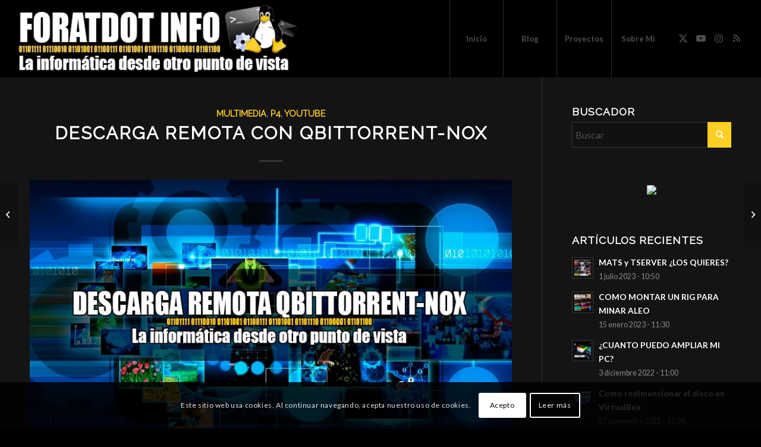

--- FILE ---
content_type: text/html; charset=UTF-8
request_url: https://foratdot.info/descarga-remota-con-qbittorrent-nox/
body_size: 30811
content:
<!DOCTYPE html>
<html lang="es" class="html_stretched responsive av-preloader-disabled  html_header_top html_logo_left html_main_nav_header html_menu_right html_custom html_header_sticky html_header_shrinking_disabled html_mobile_menu_tablet html_header_searchicon_disabled html_content_align_center html_header_unstick_top_disabled html_header_stretch html_minimal_header html_elegant-blog html_av-submenu-hidden html_av-submenu-display-click html_av-overlay-side html_av-overlay-side-classic html_av-submenu-noclone html_entry_id_2327 av-cookies-consent-show-message-bar av-cookies-cookie-consent-enabled av-cookies-can-opt-out av-cookies-user-silent-accept avia-cookie-check-browser-settings av-no-preview av-default-lightbox html_text_menu_active av-mobile-menu-switch-default">
<head>
<meta charset="UTF-8" />


<!-- mobile setting -->
<meta name="viewport" content="width=device-width, initial-scale=1">

<!-- Scripts/CSS and wp_head hook -->
<meta name='robots' content='index, follow, max-image-preview:large, max-snippet:-1, max-video-preview:-1' />

				<script type='text/javascript'>

				function avia_cookie_check_sessionStorage()
				{
					//	FF throws error when all cookies blocked !!
					var sessionBlocked = false;
					try
					{
						var test = sessionStorage.getItem( 'aviaCookieRefused' ) != null;
					}
					catch(e)
					{
						sessionBlocked = true;
					}

					var aviaCookieRefused = ! sessionBlocked ? sessionStorage.getItem( 'aviaCookieRefused' ) : null;

					var html = document.getElementsByTagName('html')[0];

					/**
					 * Set a class to avoid calls to sessionStorage
					 */
					if( sessionBlocked || aviaCookieRefused )
					{
						if( html.className.indexOf('av-cookies-session-refused') < 0 )
						{
							html.className += ' av-cookies-session-refused';
						}
					}

					if( sessionBlocked || aviaCookieRefused || document.cookie.match(/aviaCookieConsent/) )
					{
						if( html.className.indexOf('av-cookies-user-silent-accept') >= 0 )
						{
							 html.className = html.className.replace(/\bav-cookies-user-silent-accept\b/g, '');
						}
					}
				}

				avia_cookie_check_sessionStorage();

			</script>
			
	<!-- This site is optimized with the Yoast SEO plugin v26.7 - https://yoast.com/wordpress/plugins/seo/ -->
	<title>Descarga remota con qBitTorrent-NOX - F O R A T</title>
	<meta name="description" content="Tener un cliente Torrent como qBitTorrent-NOX instalado en nuestro Linux Debian es una gozada porque no usa casi recursos del sistema ..." />
	<link rel="canonical" href="https://foratdot.info/descarga-remota-con-qbittorrent-nox/" />
	<meta property="og:locale" content="es_ES" />
	<meta property="og:type" content="article" />
	<meta property="og:title" content="Descarga remota con qBitTorrent-NOX - F O R A T" />
	<meta property="og:description" content="Tener un cliente Torrent como qBitTorrent-NOX instalado en nuestro Linux Debian es una gozada porque no usa casi recursos del sistema ..." />
	<meta property="og:url" content="https://foratdot.info/descarga-remota-con-qbittorrent-nox/" />
	<meta property="og:site_name" content="F O R A T" />
	<meta property="article:published_time" content="2021-02-06T09:15:40+00:00" />
	<meta property="article:modified_time" content="2021-03-07T01:11:04+00:00" />
	<meta property="og:image" content="https://foratdot.info/wp-content/uploads/2021/02/qbittorrent.jpg" />
	<meta property="og:image:width" content="1200" />
	<meta property="og:image:height" content="675" />
	<meta property="og:image:type" content="image/jpeg" />
	<meta name="author" content="Forat" />
	<meta name="twitter:card" content="summary_large_image" />
	<meta name="twitter:label1" content="Escrito por" />
	<meta name="twitter:data1" content="Forat" />
	<meta name="twitter:label2" content="Tiempo de lectura" />
	<meta name="twitter:data2" content="8 minutos" />
	<script type="application/ld+json" class="yoast-schema-graph">{"@context":"https://schema.org","@graph":[{"@type":"Article","@id":"https://foratdot.info/descarga-remota-con-qbittorrent-nox/#article","isPartOf":{"@id":"https://foratdot.info/descarga-remota-con-qbittorrent-nox/"},"author":{"name":"Forat","@id":"https://foratdot.info/#/schema/person/a0e6bab954d922894ed5f0c046b2fd28"},"headline":"Descarga remota con qBitTorrent-NOX","datePublished":"2021-02-06T09:15:40+00:00","dateModified":"2021-03-07T01:11:04+00:00","mainEntityOfPage":{"@id":"https://foratdot.info/descarga-remota-con-qbittorrent-nox/"},"wordCount":1310,"publisher":{"@id":"https://foratdot.info/#/schema/person/a0e6bab954d922894ed5f0c046b2fd28"},"image":{"@id":"https://foratdot.info/descarga-remota-con-qbittorrent-nox/#primaryimage"},"thumbnailUrl":"https://foratdot.info/wp-content/uploads/2021/02/qbittorrent.jpg","keywords":["Cómo instalar qBitTorrent-NOX","Descarga de ficheros Torrent","qBitTorrent-NOX en Debian"],"articleSection":["Multimedia","P4","YouTube"],"inLanguage":"es"},{"@type":"WebPage","@id":"https://foratdot.info/descarga-remota-con-qbittorrent-nox/","url":"https://foratdot.info/descarga-remota-con-qbittorrent-nox/","name":"Descarga remota con qBitTorrent-NOX - F O R A T","isPartOf":{"@id":"https://foratdot.info/#website"},"primaryImageOfPage":{"@id":"https://foratdot.info/descarga-remota-con-qbittorrent-nox/#primaryimage"},"image":{"@id":"https://foratdot.info/descarga-remota-con-qbittorrent-nox/#primaryimage"},"thumbnailUrl":"https://foratdot.info/wp-content/uploads/2021/02/qbittorrent.jpg","datePublished":"2021-02-06T09:15:40+00:00","dateModified":"2021-03-07T01:11:04+00:00","description":"Tener un cliente Torrent como qBitTorrent-NOX instalado en nuestro Linux Debian es una gozada porque no usa casi recursos del sistema ...","breadcrumb":{"@id":"https://foratdot.info/descarga-remota-con-qbittorrent-nox/#breadcrumb"},"inLanguage":"es","potentialAction":[{"@type":"ReadAction","target":["https://foratdot.info/descarga-remota-con-qbittorrent-nox/"]}]},{"@type":"ImageObject","inLanguage":"es","@id":"https://foratdot.info/descarga-remota-con-qbittorrent-nox/#primaryimage","url":"https://foratdot.info/wp-content/uploads/2021/02/qbittorrent.jpg","contentUrl":"https://foratdot.info/wp-content/uploads/2021/02/qbittorrent.jpg","width":1200,"height":675},{"@type":"BreadcrumbList","@id":"https://foratdot.info/descarga-remota-con-qbittorrent-nox/#breadcrumb","itemListElement":[{"@type":"ListItem","position":1,"name":"Home","item":"https://foratdot.info/"},{"@type":"ListItem","position":2,"name":"Descarga remota con qBitTorrent-NOX"}]},{"@type":"WebSite","@id":"https://foratdot.info/#website","url":"https://foratdot.info/","name":"FORAT DOT INFO","description":"La informática desde otro punto de vista","publisher":{"@id":"https://foratdot.info/#/schema/person/a0e6bab954d922894ed5f0c046b2fd28"},"potentialAction":[{"@type":"SearchAction","target":{"@type":"EntryPoint","urlTemplate":"https://foratdot.info/?s={search_term_string}"},"query-input":{"@type":"PropertyValueSpecification","valueRequired":true,"valueName":"search_term_string"}}],"inLanguage":"es"},{"@type":["Person","Organization"],"@id":"https://foratdot.info/#/schema/person/a0e6bab954d922894ed5f0c046b2fd28","name":"Forat","image":{"@type":"ImageObject","inLanguage":"es","@id":"https://foratdot.info/#/schema/person/image/","url":"https://secure.gravatar.com/avatar/a7f5a6d77a4c1c6ec2917f02f77bb6f2a2816681a27d2390bff215e89be709aa?s=96&d=mm&r=g","contentUrl":"https://secure.gravatar.com/avatar/a7f5a6d77a4c1c6ec2917f02f77bb6f2a2816681a27d2390bff215e89be709aa?s=96&d=mm&r=g","caption":"Forat"},"logo":{"@id":"https://foratdot.info/#/schema/person/image/"}}]}</script>
	<!-- / Yoast SEO plugin. -->


<link rel="alternate" type="application/rss+xml" title="F O R A T &raquo; Feed" href="https://foratdot.info/feed/" />
<link rel="alternate" type="application/rss+xml" title="F O R A T &raquo; Feed de los comentarios" href="https://foratdot.info/comments/feed/" />
<link rel="alternate" title="oEmbed (JSON)" type="application/json+oembed" href="https://foratdot.info/wp-json/oembed/1.0/embed?url=https%3A%2F%2Fforatdot.info%2Fdescarga-remota-con-qbittorrent-nox%2F" />
<link rel="alternate" title="oEmbed (XML)" type="text/xml+oembed" href="https://foratdot.info/wp-json/oembed/1.0/embed?url=https%3A%2F%2Fforatdot.info%2Fdescarga-remota-con-qbittorrent-nox%2F&#038;format=xml" />

<!-- google webfont font replacement -->

			<script type='text/javascript'>

				(function() {

					/*	check if webfonts are disabled by user setting via cookie - or user must opt in.	*/
					var html = document.getElementsByTagName('html')[0];
					var cookie_check = html.className.indexOf('av-cookies-needs-opt-in') >= 0 || html.className.indexOf('av-cookies-can-opt-out') >= 0;
					var allow_continue = true;
					var silent_accept_cookie = html.className.indexOf('av-cookies-user-silent-accept') >= 0;

					if( cookie_check && ! silent_accept_cookie )
					{
						if( ! document.cookie.match(/aviaCookieConsent/) || html.className.indexOf('av-cookies-session-refused') >= 0 )
						{
							allow_continue = false;
						}
						else
						{
							if( ! document.cookie.match(/aviaPrivacyRefuseCookiesHideBar/) )
							{
								allow_continue = false;
							}
							else if( ! document.cookie.match(/aviaPrivacyEssentialCookiesEnabled/) )
							{
								allow_continue = false;
							}
							else if( document.cookie.match(/aviaPrivacyGoogleWebfontsDisabled/) )
							{
								allow_continue = false;
							}
						}
					}

					if( allow_continue )
					{
						var f = document.createElement('link');

						f.type 	= 'text/css';
						f.rel 	= 'stylesheet';
						f.href 	= 'https://fonts.googleapis.com/css?family=Raleway%7CLato:300,400,700&display=auto';
						f.id 	= 'avia-google-webfont';

						document.getElementsByTagName('head')[0].appendChild(f);
					}
				})();

			</script>
			<style id='wp-img-auto-sizes-contain-inline-css' type='text/css'>
img:is([sizes=auto i],[sizes^="auto," i]){contain-intrinsic-size:3000px 1500px}
/*# sourceURL=wp-img-auto-sizes-contain-inline-css */
</style>
<link rel='stylesheet' id='avia-grid-css' href='https://foratdot.info/wp-content/themes/enfold/css/grid.css?ver=6.0.6' type='text/css' media='all' />
<link rel='stylesheet' id='avia-base-css' href='https://foratdot.info/wp-content/themes/enfold/css/base.css?ver=6.0.6' type='text/css' media='all' />
<link rel='stylesheet' id='avia-layout-css' href='https://foratdot.info/wp-content/themes/enfold/css/layout.css?ver=6.0.6' type='text/css' media='all' />
<link rel='stylesheet' id='avia-module-blog-css' href='https://foratdot.info/wp-content/themes/enfold/config-templatebuilder/avia-shortcodes/blog/blog.css?ver=6.0.6' type='text/css' media='all' />
<link rel='stylesheet' id='avia-module-postslider-css' href='https://foratdot.info/wp-content/themes/enfold/config-templatebuilder/avia-shortcodes/postslider/postslider.css?ver=6.0.6' type='text/css' media='all' />
<link rel='stylesheet' id='avia-module-button-css' href='https://foratdot.info/wp-content/themes/enfold/config-templatebuilder/avia-shortcodes/buttons/buttons.css?ver=6.0.6' type='text/css' media='all' />
<link rel='stylesheet' id='avia-module-buttonrow-css' href='https://foratdot.info/wp-content/themes/enfold/config-templatebuilder/avia-shortcodes/buttonrow/buttonrow.css?ver=6.0.6' type='text/css' media='all' />
<link rel='stylesheet' id='avia-module-comments-css' href='https://foratdot.info/wp-content/themes/enfold/config-templatebuilder/avia-shortcodes/comments/comments.css?ver=6.0.6' type='text/css' media='all' />
<link rel='stylesheet' id='avia-module-contact-css' href='https://foratdot.info/wp-content/themes/enfold/config-templatebuilder/avia-shortcodes/contact/contact.css?ver=6.0.6' type='text/css' media='all' />
<link rel='stylesheet' id='avia-module-slideshow-css' href='https://foratdot.info/wp-content/themes/enfold/config-templatebuilder/avia-shortcodes/slideshow/slideshow.css?ver=6.0.6' type='text/css' media='all' />
<link rel='stylesheet' id='avia-module-gallery-css' href='https://foratdot.info/wp-content/themes/enfold/config-templatebuilder/avia-shortcodes/gallery/gallery.css?ver=6.0.6' type='text/css' media='all' />
<link rel='stylesheet' id='avia-module-gridrow-css' href='https://foratdot.info/wp-content/themes/enfold/config-templatebuilder/avia-shortcodes/grid_row/grid_row.css?ver=6.0.6' type='text/css' media='all' />
<link rel='stylesheet' id='avia-module-heading-css' href='https://foratdot.info/wp-content/themes/enfold/config-templatebuilder/avia-shortcodes/heading/heading.css?ver=6.0.6' type='text/css' media='all' />
<link rel='stylesheet' id='avia-module-hr-css' href='https://foratdot.info/wp-content/themes/enfold/config-templatebuilder/avia-shortcodes/hr/hr.css?ver=6.0.6' type='text/css' media='all' />
<link rel='stylesheet' id='avia-module-image-css' href='https://foratdot.info/wp-content/themes/enfold/config-templatebuilder/avia-shortcodes/image/image.css?ver=6.0.6' type='text/css' media='all' />
<link rel='stylesheet' id='avia-module-slideshow-contentpartner-css' href='https://foratdot.info/wp-content/themes/enfold/config-templatebuilder/avia-shortcodes/contentslider/contentslider.css?ver=6.0.6' type='text/css' media='all' />
<link rel='stylesheet' id='avia-module-masonry-css' href='https://foratdot.info/wp-content/themes/enfold/config-templatebuilder/avia-shortcodes/masonry_entries/masonry_entries.css?ver=6.0.6' type='text/css' media='all' />
<link rel='stylesheet' id='avia-siteloader-css' href='https://foratdot.info/wp-content/themes/enfold/css/avia-snippet-site-preloader.css?ver=6.0.6' type='text/css' media='all' />
<link rel='stylesheet' id='avia-module-progress-bar-css' href='https://foratdot.info/wp-content/themes/enfold/config-templatebuilder/avia-shortcodes/progressbar/progressbar.css?ver=6.0.6' type='text/css' media='all' />
<link rel='stylesheet' id='avia-module-slideshow-fullsize-css' href='https://foratdot.info/wp-content/themes/enfold/config-templatebuilder/avia-shortcodes/slideshow_fullsize/slideshow_fullsize.css?ver=6.0.6' type='text/css' media='all' />
<link rel='stylesheet' id='avia-module-slideshow-fullscreen-css' href='https://foratdot.info/wp-content/themes/enfold/config-templatebuilder/avia-shortcodes/slideshow_fullscreen/slideshow_fullscreen.css?ver=6.0.6' type='text/css' media='all' />
<link rel='stylesheet' id='avia-module-social-css' href='https://foratdot.info/wp-content/themes/enfold/config-templatebuilder/avia-shortcodes/social_share/social_share.css?ver=6.0.6' type='text/css' media='all' />
<link rel='stylesheet' id='avia-module-tabs-css' href='https://foratdot.info/wp-content/themes/enfold/config-templatebuilder/avia-shortcodes/tabs/tabs.css?ver=6.0.6' type='text/css' media='all' />
<link rel='stylesheet' id='avia-module-video-css' href='https://foratdot.info/wp-content/themes/enfold/config-templatebuilder/avia-shortcodes/video/video.css?ver=6.0.6' type='text/css' media='all' />
<style id='wp-emoji-styles-inline-css' type='text/css'>

	img.wp-smiley, img.emoji {
		display: inline !important;
		border: none !important;
		box-shadow: none !important;
		height: 1em !important;
		width: 1em !important;
		margin: 0 0.07em !important;
		vertical-align: -0.1em !important;
		background: none !important;
		padding: 0 !important;
	}
/*# sourceURL=wp-emoji-styles-inline-css */
</style>
<style id='wp-block-library-inline-css' type='text/css'>
:root{--wp-block-synced-color:#7a00df;--wp-block-synced-color--rgb:122,0,223;--wp-bound-block-color:var(--wp-block-synced-color);--wp-editor-canvas-background:#ddd;--wp-admin-theme-color:#007cba;--wp-admin-theme-color--rgb:0,124,186;--wp-admin-theme-color-darker-10:#006ba1;--wp-admin-theme-color-darker-10--rgb:0,107,160.5;--wp-admin-theme-color-darker-20:#005a87;--wp-admin-theme-color-darker-20--rgb:0,90,135;--wp-admin-border-width-focus:2px}@media (min-resolution:192dpi){:root{--wp-admin-border-width-focus:1.5px}}.wp-element-button{cursor:pointer}:root .has-very-light-gray-background-color{background-color:#eee}:root .has-very-dark-gray-background-color{background-color:#313131}:root .has-very-light-gray-color{color:#eee}:root .has-very-dark-gray-color{color:#313131}:root .has-vivid-green-cyan-to-vivid-cyan-blue-gradient-background{background:linear-gradient(135deg,#00d084,#0693e3)}:root .has-purple-crush-gradient-background{background:linear-gradient(135deg,#34e2e4,#4721fb 50%,#ab1dfe)}:root .has-hazy-dawn-gradient-background{background:linear-gradient(135deg,#faaca8,#dad0ec)}:root .has-subdued-olive-gradient-background{background:linear-gradient(135deg,#fafae1,#67a671)}:root .has-atomic-cream-gradient-background{background:linear-gradient(135deg,#fdd79a,#004a59)}:root .has-nightshade-gradient-background{background:linear-gradient(135deg,#330968,#31cdcf)}:root .has-midnight-gradient-background{background:linear-gradient(135deg,#020381,#2874fc)}:root{--wp--preset--font-size--normal:16px;--wp--preset--font-size--huge:42px}.has-regular-font-size{font-size:1em}.has-larger-font-size{font-size:2.625em}.has-normal-font-size{font-size:var(--wp--preset--font-size--normal)}.has-huge-font-size{font-size:var(--wp--preset--font-size--huge)}.has-text-align-center{text-align:center}.has-text-align-left{text-align:left}.has-text-align-right{text-align:right}.has-fit-text{white-space:nowrap!important}#end-resizable-editor-section{display:none}.aligncenter{clear:both}.items-justified-left{justify-content:flex-start}.items-justified-center{justify-content:center}.items-justified-right{justify-content:flex-end}.items-justified-space-between{justify-content:space-between}.screen-reader-text{border:0;clip-path:inset(50%);height:1px;margin:-1px;overflow:hidden;padding:0;position:absolute;width:1px;word-wrap:normal!important}.screen-reader-text:focus{background-color:#ddd;clip-path:none;color:#444;display:block;font-size:1em;height:auto;left:5px;line-height:normal;padding:15px 23px 14px;text-decoration:none;top:5px;width:auto;z-index:100000}html :where(.has-border-color){border-style:solid}html :where([style*=border-top-color]){border-top-style:solid}html :where([style*=border-right-color]){border-right-style:solid}html :where([style*=border-bottom-color]){border-bottom-style:solid}html :where([style*=border-left-color]){border-left-style:solid}html :where([style*=border-width]){border-style:solid}html :where([style*=border-top-width]){border-top-style:solid}html :where([style*=border-right-width]){border-right-style:solid}html :where([style*=border-bottom-width]){border-bottom-style:solid}html :where([style*=border-left-width]){border-left-style:solid}html :where(img[class*=wp-image-]){height:auto;max-width:100%}:where(figure){margin:0 0 1em}html :where(.is-position-sticky){--wp-admin--admin-bar--position-offset:var(--wp-admin--admin-bar--height,0px)}@media screen and (max-width:600px){html :where(.is-position-sticky){--wp-admin--admin-bar--position-offset:0px}}

/*# sourceURL=wp-block-library-inline-css */
</style><style id='global-styles-inline-css' type='text/css'>
:root{--wp--preset--aspect-ratio--square: 1;--wp--preset--aspect-ratio--4-3: 4/3;--wp--preset--aspect-ratio--3-4: 3/4;--wp--preset--aspect-ratio--3-2: 3/2;--wp--preset--aspect-ratio--2-3: 2/3;--wp--preset--aspect-ratio--16-9: 16/9;--wp--preset--aspect-ratio--9-16: 9/16;--wp--preset--color--black: #000000;--wp--preset--color--cyan-bluish-gray: #abb8c3;--wp--preset--color--white: #ffffff;--wp--preset--color--pale-pink: #f78da7;--wp--preset--color--vivid-red: #cf2e2e;--wp--preset--color--luminous-vivid-orange: #ff6900;--wp--preset--color--luminous-vivid-amber: #fcb900;--wp--preset--color--light-green-cyan: #7bdcb5;--wp--preset--color--vivid-green-cyan: #00d084;--wp--preset--color--pale-cyan-blue: #8ed1fc;--wp--preset--color--vivid-cyan-blue: #0693e3;--wp--preset--color--vivid-purple: #9b51e0;--wp--preset--color--metallic-red: #b02b2c;--wp--preset--color--maximum-yellow-red: #edae44;--wp--preset--color--yellow-sun: #eeee22;--wp--preset--color--palm-leaf: #83a846;--wp--preset--color--aero: #7bb0e7;--wp--preset--color--old-lavender: #745f7e;--wp--preset--color--steel-teal: #5f8789;--wp--preset--color--raspberry-pink: #d65799;--wp--preset--color--medium-turquoise: #4ecac2;--wp--preset--gradient--vivid-cyan-blue-to-vivid-purple: linear-gradient(135deg,rgb(6,147,227) 0%,rgb(155,81,224) 100%);--wp--preset--gradient--light-green-cyan-to-vivid-green-cyan: linear-gradient(135deg,rgb(122,220,180) 0%,rgb(0,208,130) 100%);--wp--preset--gradient--luminous-vivid-amber-to-luminous-vivid-orange: linear-gradient(135deg,rgb(252,185,0) 0%,rgb(255,105,0) 100%);--wp--preset--gradient--luminous-vivid-orange-to-vivid-red: linear-gradient(135deg,rgb(255,105,0) 0%,rgb(207,46,46) 100%);--wp--preset--gradient--very-light-gray-to-cyan-bluish-gray: linear-gradient(135deg,rgb(238,238,238) 0%,rgb(169,184,195) 100%);--wp--preset--gradient--cool-to-warm-spectrum: linear-gradient(135deg,rgb(74,234,220) 0%,rgb(151,120,209) 20%,rgb(207,42,186) 40%,rgb(238,44,130) 60%,rgb(251,105,98) 80%,rgb(254,248,76) 100%);--wp--preset--gradient--blush-light-purple: linear-gradient(135deg,rgb(255,206,236) 0%,rgb(152,150,240) 100%);--wp--preset--gradient--blush-bordeaux: linear-gradient(135deg,rgb(254,205,165) 0%,rgb(254,45,45) 50%,rgb(107,0,62) 100%);--wp--preset--gradient--luminous-dusk: linear-gradient(135deg,rgb(255,203,112) 0%,rgb(199,81,192) 50%,rgb(65,88,208) 100%);--wp--preset--gradient--pale-ocean: linear-gradient(135deg,rgb(255,245,203) 0%,rgb(182,227,212) 50%,rgb(51,167,181) 100%);--wp--preset--gradient--electric-grass: linear-gradient(135deg,rgb(202,248,128) 0%,rgb(113,206,126) 100%);--wp--preset--gradient--midnight: linear-gradient(135deg,rgb(2,3,129) 0%,rgb(40,116,252) 100%);--wp--preset--font-size--small: 1rem;--wp--preset--font-size--medium: 1.125rem;--wp--preset--font-size--large: 1.75rem;--wp--preset--font-size--x-large: clamp(1.75rem, 3vw, 2.25rem);--wp--preset--spacing--20: 0.44rem;--wp--preset--spacing--30: 0.67rem;--wp--preset--spacing--40: 1rem;--wp--preset--spacing--50: 1.5rem;--wp--preset--spacing--60: 2.25rem;--wp--preset--spacing--70: 3.38rem;--wp--preset--spacing--80: 5.06rem;--wp--preset--shadow--natural: 6px 6px 9px rgba(0, 0, 0, 0.2);--wp--preset--shadow--deep: 12px 12px 50px rgba(0, 0, 0, 0.4);--wp--preset--shadow--sharp: 6px 6px 0px rgba(0, 0, 0, 0.2);--wp--preset--shadow--outlined: 6px 6px 0px -3px rgb(255, 255, 255), 6px 6px rgb(0, 0, 0);--wp--preset--shadow--crisp: 6px 6px 0px rgb(0, 0, 0);}:root { --wp--style--global--content-size: 800px;--wp--style--global--wide-size: 1130px; }:where(body) { margin: 0; }.wp-site-blocks > .alignleft { float: left; margin-right: 2em; }.wp-site-blocks > .alignright { float: right; margin-left: 2em; }.wp-site-blocks > .aligncenter { justify-content: center; margin-left: auto; margin-right: auto; }:where(.is-layout-flex){gap: 0.5em;}:where(.is-layout-grid){gap: 0.5em;}.is-layout-flow > .alignleft{float: left;margin-inline-start: 0;margin-inline-end: 2em;}.is-layout-flow > .alignright{float: right;margin-inline-start: 2em;margin-inline-end: 0;}.is-layout-flow > .aligncenter{margin-left: auto !important;margin-right: auto !important;}.is-layout-constrained > .alignleft{float: left;margin-inline-start: 0;margin-inline-end: 2em;}.is-layout-constrained > .alignright{float: right;margin-inline-start: 2em;margin-inline-end: 0;}.is-layout-constrained > .aligncenter{margin-left: auto !important;margin-right: auto !important;}.is-layout-constrained > :where(:not(.alignleft):not(.alignright):not(.alignfull)){max-width: var(--wp--style--global--content-size);margin-left: auto !important;margin-right: auto !important;}.is-layout-constrained > .alignwide{max-width: var(--wp--style--global--wide-size);}body .is-layout-flex{display: flex;}.is-layout-flex{flex-wrap: wrap;align-items: center;}.is-layout-flex > :is(*, div){margin: 0;}body .is-layout-grid{display: grid;}.is-layout-grid > :is(*, div){margin: 0;}body{padding-top: 0px;padding-right: 0px;padding-bottom: 0px;padding-left: 0px;}a:where(:not(.wp-element-button)){text-decoration: underline;}:root :where(.wp-element-button, .wp-block-button__link){background-color: #32373c;border-width: 0;color: #fff;font-family: inherit;font-size: inherit;font-style: inherit;font-weight: inherit;letter-spacing: inherit;line-height: inherit;padding-top: calc(0.667em + 2px);padding-right: calc(1.333em + 2px);padding-bottom: calc(0.667em + 2px);padding-left: calc(1.333em + 2px);text-decoration: none;text-transform: inherit;}.has-black-color{color: var(--wp--preset--color--black) !important;}.has-cyan-bluish-gray-color{color: var(--wp--preset--color--cyan-bluish-gray) !important;}.has-white-color{color: var(--wp--preset--color--white) !important;}.has-pale-pink-color{color: var(--wp--preset--color--pale-pink) !important;}.has-vivid-red-color{color: var(--wp--preset--color--vivid-red) !important;}.has-luminous-vivid-orange-color{color: var(--wp--preset--color--luminous-vivid-orange) !important;}.has-luminous-vivid-amber-color{color: var(--wp--preset--color--luminous-vivid-amber) !important;}.has-light-green-cyan-color{color: var(--wp--preset--color--light-green-cyan) !important;}.has-vivid-green-cyan-color{color: var(--wp--preset--color--vivid-green-cyan) !important;}.has-pale-cyan-blue-color{color: var(--wp--preset--color--pale-cyan-blue) !important;}.has-vivid-cyan-blue-color{color: var(--wp--preset--color--vivid-cyan-blue) !important;}.has-vivid-purple-color{color: var(--wp--preset--color--vivid-purple) !important;}.has-metallic-red-color{color: var(--wp--preset--color--metallic-red) !important;}.has-maximum-yellow-red-color{color: var(--wp--preset--color--maximum-yellow-red) !important;}.has-yellow-sun-color{color: var(--wp--preset--color--yellow-sun) !important;}.has-palm-leaf-color{color: var(--wp--preset--color--palm-leaf) !important;}.has-aero-color{color: var(--wp--preset--color--aero) !important;}.has-old-lavender-color{color: var(--wp--preset--color--old-lavender) !important;}.has-steel-teal-color{color: var(--wp--preset--color--steel-teal) !important;}.has-raspberry-pink-color{color: var(--wp--preset--color--raspberry-pink) !important;}.has-medium-turquoise-color{color: var(--wp--preset--color--medium-turquoise) !important;}.has-black-background-color{background-color: var(--wp--preset--color--black) !important;}.has-cyan-bluish-gray-background-color{background-color: var(--wp--preset--color--cyan-bluish-gray) !important;}.has-white-background-color{background-color: var(--wp--preset--color--white) !important;}.has-pale-pink-background-color{background-color: var(--wp--preset--color--pale-pink) !important;}.has-vivid-red-background-color{background-color: var(--wp--preset--color--vivid-red) !important;}.has-luminous-vivid-orange-background-color{background-color: var(--wp--preset--color--luminous-vivid-orange) !important;}.has-luminous-vivid-amber-background-color{background-color: var(--wp--preset--color--luminous-vivid-amber) !important;}.has-light-green-cyan-background-color{background-color: var(--wp--preset--color--light-green-cyan) !important;}.has-vivid-green-cyan-background-color{background-color: var(--wp--preset--color--vivid-green-cyan) !important;}.has-pale-cyan-blue-background-color{background-color: var(--wp--preset--color--pale-cyan-blue) !important;}.has-vivid-cyan-blue-background-color{background-color: var(--wp--preset--color--vivid-cyan-blue) !important;}.has-vivid-purple-background-color{background-color: var(--wp--preset--color--vivid-purple) !important;}.has-metallic-red-background-color{background-color: var(--wp--preset--color--metallic-red) !important;}.has-maximum-yellow-red-background-color{background-color: var(--wp--preset--color--maximum-yellow-red) !important;}.has-yellow-sun-background-color{background-color: var(--wp--preset--color--yellow-sun) !important;}.has-palm-leaf-background-color{background-color: var(--wp--preset--color--palm-leaf) !important;}.has-aero-background-color{background-color: var(--wp--preset--color--aero) !important;}.has-old-lavender-background-color{background-color: var(--wp--preset--color--old-lavender) !important;}.has-steel-teal-background-color{background-color: var(--wp--preset--color--steel-teal) !important;}.has-raspberry-pink-background-color{background-color: var(--wp--preset--color--raspberry-pink) !important;}.has-medium-turquoise-background-color{background-color: var(--wp--preset--color--medium-turquoise) !important;}.has-black-border-color{border-color: var(--wp--preset--color--black) !important;}.has-cyan-bluish-gray-border-color{border-color: var(--wp--preset--color--cyan-bluish-gray) !important;}.has-white-border-color{border-color: var(--wp--preset--color--white) !important;}.has-pale-pink-border-color{border-color: var(--wp--preset--color--pale-pink) !important;}.has-vivid-red-border-color{border-color: var(--wp--preset--color--vivid-red) !important;}.has-luminous-vivid-orange-border-color{border-color: var(--wp--preset--color--luminous-vivid-orange) !important;}.has-luminous-vivid-amber-border-color{border-color: var(--wp--preset--color--luminous-vivid-amber) !important;}.has-light-green-cyan-border-color{border-color: var(--wp--preset--color--light-green-cyan) !important;}.has-vivid-green-cyan-border-color{border-color: var(--wp--preset--color--vivid-green-cyan) !important;}.has-pale-cyan-blue-border-color{border-color: var(--wp--preset--color--pale-cyan-blue) !important;}.has-vivid-cyan-blue-border-color{border-color: var(--wp--preset--color--vivid-cyan-blue) !important;}.has-vivid-purple-border-color{border-color: var(--wp--preset--color--vivid-purple) !important;}.has-metallic-red-border-color{border-color: var(--wp--preset--color--metallic-red) !important;}.has-maximum-yellow-red-border-color{border-color: var(--wp--preset--color--maximum-yellow-red) !important;}.has-yellow-sun-border-color{border-color: var(--wp--preset--color--yellow-sun) !important;}.has-palm-leaf-border-color{border-color: var(--wp--preset--color--palm-leaf) !important;}.has-aero-border-color{border-color: var(--wp--preset--color--aero) !important;}.has-old-lavender-border-color{border-color: var(--wp--preset--color--old-lavender) !important;}.has-steel-teal-border-color{border-color: var(--wp--preset--color--steel-teal) !important;}.has-raspberry-pink-border-color{border-color: var(--wp--preset--color--raspberry-pink) !important;}.has-medium-turquoise-border-color{border-color: var(--wp--preset--color--medium-turquoise) !important;}.has-vivid-cyan-blue-to-vivid-purple-gradient-background{background: var(--wp--preset--gradient--vivid-cyan-blue-to-vivid-purple) !important;}.has-light-green-cyan-to-vivid-green-cyan-gradient-background{background: var(--wp--preset--gradient--light-green-cyan-to-vivid-green-cyan) !important;}.has-luminous-vivid-amber-to-luminous-vivid-orange-gradient-background{background: var(--wp--preset--gradient--luminous-vivid-amber-to-luminous-vivid-orange) !important;}.has-luminous-vivid-orange-to-vivid-red-gradient-background{background: var(--wp--preset--gradient--luminous-vivid-orange-to-vivid-red) !important;}.has-very-light-gray-to-cyan-bluish-gray-gradient-background{background: var(--wp--preset--gradient--very-light-gray-to-cyan-bluish-gray) !important;}.has-cool-to-warm-spectrum-gradient-background{background: var(--wp--preset--gradient--cool-to-warm-spectrum) !important;}.has-blush-light-purple-gradient-background{background: var(--wp--preset--gradient--blush-light-purple) !important;}.has-blush-bordeaux-gradient-background{background: var(--wp--preset--gradient--blush-bordeaux) !important;}.has-luminous-dusk-gradient-background{background: var(--wp--preset--gradient--luminous-dusk) !important;}.has-pale-ocean-gradient-background{background: var(--wp--preset--gradient--pale-ocean) !important;}.has-electric-grass-gradient-background{background: var(--wp--preset--gradient--electric-grass) !important;}.has-midnight-gradient-background{background: var(--wp--preset--gradient--midnight) !important;}.has-small-font-size{font-size: var(--wp--preset--font-size--small) !important;}.has-medium-font-size{font-size: var(--wp--preset--font-size--medium) !important;}.has-large-font-size{font-size: var(--wp--preset--font-size--large) !important;}.has-x-large-font-size{font-size: var(--wp--preset--font-size--x-large) !important;}
/*# sourceURL=global-styles-inline-css */
</style>

<link rel='stylesheet' id='avia-scs-css' href='https://foratdot.info/wp-content/themes/enfold/css/shortcodes.css?ver=6.0.6' type='text/css' media='all' />
<link rel='stylesheet' id='avia-fold-unfold-css' href='https://foratdot.info/wp-content/themes/enfold/css/avia-snippet-fold-unfold.css?ver=6.0.6' type='text/css' media='all' />
<link rel='stylesheet' id='avia-popup-css-css' href='https://foratdot.info/wp-content/themes/enfold/js/aviapopup/magnific-popup.min.css?ver=6.0.6' type='text/css' media='screen' />
<link rel='stylesheet' id='avia-lightbox-css' href='https://foratdot.info/wp-content/themes/enfold/css/avia-snippet-lightbox.css?ver=6.0.6' type='text/css' media='screen' />
<link rel='stylesheet' id='avia-widget-css-css' href='https://foratdot.info/wp-content/themes/enfold/css/avia-snippet-widget.css?ver=6.0.6' type='text/css' media='screen' />
<link rel='stylesheet' id='avia-dynamic-css' href='https://foratdot.info/wp-content/uploads/dynamic_avia/enfold.css?ver=696440983bf11' type='text/css' media='all' />
<link rel='stylesheet' id='avia-custom-css' href='https://foratdot.info/wp-content/themes/enfold/css/custom.css?ver=6.0.6' type='text/css' media='all' />
<link rel='stylesheet' id='avia-cookie-css-css' href='https://foratdot.info/wp-content/themes/enfold/css/avia-snippet-cookieconsent.css?ver=6.0.6' type='text/css' media='screen' />
<style id='rocket-lazyload-inline-css' type='text/css'>
.rll-youtube-player{position:relative;padding-bottom:56.23%;height:0;overflow:hidden;max-width:100%;}.rll-youtube-player:focus-within{outline: 2px solid currentColor;outline-offset: 5px;}.rll-youtube-player iframe{position:absolute;top:0;left:0;width:100%;height:100%;z-index:100;background:0 0}.rll-youtube-player img{bottom:0;display:block;left:0;margin:auto;max-width:100%;width:100%;position:absolute;right:0;top:0;border:none;height:auto;-webkit-transition:.4s all;-moz-transition:.4s all;transition:.4s all}.rll-youtube-player img:hover{-webkit-filter:brightness(75%)}.rll-youtube-player .play{height:100%;width:100%;left:0;top:0;position:absolute;background:url(https://foratdot.info/wp-content/plugins/rocket-lazy-load/assets/img/youtube.png) no-repeat center;background-color: transparent !important;cursor:pointer;border:none;}
/*# sourceURL=rocket-lazyload-inline-css */
</style>
<script type="text/javascript" src="https://foratdot.info/wp-includes/js/jquery/jquery.min.js?ver=3.7.1" id="jquery-core-js"></script>
<script type="text/javascript" src="https://foratdot.info/wp-includes/js/jquery/jquery-migrate.min.js?ver=3.4.1" id="jquery-migrate-js"></script>
<script type="text/javascript" src="https://foratdot.info/wp-content/themes/enfold/js/avia-js.js?ver=6.0.6" id="avia-js-js"></script>
<script type="text/javascript" src="https://foratdot.info/wp-content/themes/enfold/js/avia-compat.js?ver=6.0.6" id="avia-compat-js"></script>
<link rel="https://api.w.org/" href="https://foratdot.info/wp-json/" /><link rel="alternate" title="JSON" type="application/json" href="https://foratdot.info/wp-json/wp/v2/posts/2327" /><link rel="EditURI" type="application/rsd+xml" title="RSD" href="https://foratdot.info/xmlrpc.php?rsd" />
<meta name="generator" content="WordPress 6.9" />
<link rel='shortlink' href='https://foratdot.info/?p=2327' />
<link rel="profile" href="https://gmpg.org/xfn/11" />
<link rel="alternate" type="application/rss+xml" title="F O R A T RSS2 Feed" href="https://foratdot.info/feed/" />
<link rel="pingback" href="https://foratdot.info/xmlrpc.php" />

<style type='text/css' media='screen'>
 #top #header_main > .container, #top #header_main > .container .main_menu  .av-main-nav > li > a, #top #header_main #menu-item-shop .cart_dropdown_link{ height:130px; line-height: 130px; }
 .html_top_nav_header .av-logo-container{ height:130px;  }
 .html_header_top.html_header_sticky #top #wrap_all #main{ padding-top:128px; } 
</style>
<!--[if lt IE 9]><script src="https://foratdot.info/wp-content/themes/enfold/js/html5shiv.js"></script><![endif]-->
<link rel="icon" href="https://foratdot.info/wp-content/uploads/2020/03/favicon.png" type="image/png">
<style type="text/css">
		@font-face {font-family: 'entypo-fontello'; font-weight: normal; font-style: normal; font-display: auto;
		src: url('https://foratdot.info/wp-content/themes/enfold/config-templatebuilder/avia-template-builder/assets/fonts/entypo-fontello.woff2') format('woff2'),
		url('https://foratdot.info/wp-content/themes/enfold/config-templatebuilder/avia-template-builder/assets/fonts/entypo-fontello.woff') format('woff'),
		url('https://foratdot.info/wp-content/themes/enfold/config-templatebuilder/avia-template-builder/assets/fonts/entypo-fontello.ttf') format('truetype'),
		url('https://foratdot.info/wp-content/themes/enfold/config-templatebuilder/avia-template-builder/assets/fonts/entypo-fontello.svg#entypo-fontello') format('svg'),
		url('https://foratdot.info/wp-content/themes/enfold/config-templatebuilder/avia-template-builder/assets/fonts/entypo-fontello.eot'),
		url('https://foratdot.info/wp-content/themes/enfold/config-templatebuilder/avia-template-builder/assets/fonts/entypo-fontello.eot?#iefix') format('embedded-opentype');
		} #top .avia-font-entypo-fontello, body .avia-font-entypo-fontello, html body [data-av_iconfont='entypo-fontello']:before{ font-family: 'entypo-fontello'; }
		</style>

<!--
Debugging Info for Theme support: 

Theme: Enfold
Version: 6.0.6
Installed: enfold
AviaFramework Version: 5.6
AviaBuilder Version: 5.3
aviaElementManager Version: 1.0.1
ML:256-PU:111-PLA:10
WP:6.9
Compress: CSS:disabled - JS:disabled
Updates: disabled
PLAu:9
--><noscript><style id="rocket-lazyload-nojs-css">.rll-youtube-player, [data-lazy-src]{display:none !important;}</style></noscript>
</head>

<body data-rsssl=1 id="top" class="wp-singular post-template-default single single-post postid-2327 single-format-standard wp-theme-enfold stretched rtl_columns av-curtain-numeric raleway lato  avia-responsive-images-support" itemscope="itemscope" itemtype="https://schema.org/WebPage" >

	
	<div id='wrap_all'>

	
<header id='header' class='all_colors header_color dark_bg_color  av_header_top av_logo_left av_main_nav_header av_menu_right av_custom av_header_sticky av_header_shrinking_disabled av_header_stretch av_mobile_menu_tablet av_header_searchicon_disabled av_header_unstick_top_disabled av_seperator_big_border av_minimal_header av_bottom_nav_disabled ' aria-label="Header" data-av_shrink_factor='50' role="banner" itemscope="itemscope" itemtype="https://schema.org/WPHeader" >

		<div  id='header_main' class='container_wrap container_wrap_logo'>

        <div class='container av-logo-container'><div class='inner-container'><span class='logo avia-standard-logo'><a href='https://foratdot.info/' class='' aria-label='foratdotinfo' title='foratdotinfo'><img src="data:image/svg+xml,%3Csvg%20xmlns='http://www.w3.org/2000/svg'%20viewBox='0%200%20300%20100'%3E%3C/svg%3E" data-lazy-srcset="https://foratdot.info/wp-content/uploads/2022/07/foratdotinfo.webp 499w, https://foratdot.info/wp-content/uploads/2022/07/foratdotinfo-300x82.webp 300w, https://foratdot.info/wp-content/uploads/2022/07/foratdotinfo-495x136.webp 495w" data-lazy-sizes="(max-width: 499px) 100vw, 499px" height="100" width="300" alt='F O R A T' title='foratdotinfo' data-lazy-src="https://foratdot.info/wp-content/uploads/2022/07/foratdotinfo.webp" /><noscript><img src="https://foratdot.info/wp-content/uploads/2022/07/foratdotinfo.webp" srcset="https://foratdot.info/wp-content/uploads/2022/07/foratdotinfo.webp 499w, https://foratdot.info/wp-content/uploads/2022/07/foratdotinfo-300x82.webp 300w, https://foratdot.info/wp-content/uploads/2022/07/foratdotinfo-495x136.webp 495w" sizes="(max-width: 499px) 100vw, 499px" height="100" width="300" alt='F O R A T' title='foratdotinfo' /></noscript></a></span><nav class='main_menu' data-selectname='Selecciona una página'  role="navigation" itemscope="itemscope" itemtype="https://schema.org/SiteNavigationElement" ><div class="avia-menu av-main-nav-wrap av_menu_icon_beside"><ul role="menu" class="menu av-main-nav" id="avia-menu"><li role="menuitem" id="menu-item-55" class="menu-item menu-item-type-custom menu-item-object-custom menu-item-home menu-item-top-level menu-item-top-level-1"><a href="https://foratdot.info" itemprop="url" tabindex="0"><span class="avia-bullet"></span><span class="avia-menu-text">Inicio</span><span class="avia-menu-fx"><span class="avia-arrow-wrap"><span class="avia-arrow"></span></span></span></a></li>
<li role="menuitem" id="menu-item-251" class="menu-item menu-item-type-post_type menu-item-object-page menu-item-top-level menu-item-top-level-2"><a href="https://foratdot.info/la-informatica-desde-otro-punto-de-vista/" itemprop="url" tabindex="0"><span class="avia-bullet"></span><span class="avia-menu-text">Blog</span><span class="avia-menu-fx"><span class="avia-arrow-wrap"><span class="avia-arrow"></span></span></span></a></li>
<li role="menuitem" id="menu-item-1055" class="menu-item menu-item-type-post_type menu-item-object-page menu-item-has-children menu-item-top-level menu-item-top-level-3"><a href="https://foratdot.info/proyectos/" itemprop="url" tabindex="0"><span class="avia-bullet"></span><span class="avia-menu-text">Proyectos</span><span class="avia-menu-fx"><span class="avia-arrow-wrap"><span class="avia-arrow"></span></span></span></a>


<ul class="sub-menu">
	<li role="menuitem" id="menu-item-119" class="menu-item menu-item-type-post_type menu-item-object-page"><a href="https://foratdot.info/podcast/" itemprop="url" tabindex="0"><span class="avia-bullet"></span><span class="avia-menu-text">PodCast</span></a></li>
	<li role="menuitem" id="menu-item-243" class="menu-item menu-item-type-post_type menu-item-object-page"><a href="https://foratdot.info/datacenter/" itemprop="url" tabindex="0"><span class="avia-bullet"></span><span class="avia-menu-text">DataCenter</span></a></li>
	<li role="menuitem" id="menu-item-796" class="menu-item menu-item-type-post_type menu-item-object-page"><a href="https://foratdot.info/youtube/" itemprop="url" tabindex="0"><span class="avia-bullet"></span><span class="avia-menu-text">YouTube</span></a></li>
</ul>
</li>
<li role="menuitem" id="menu-item-112" class="menu-item menu-item-type-post_type menu-item-object-page menu-item-top-level menu-item-top-level-4"><a href="https://foratdot.info/sobre-mi/" itemprop="url" tabindex="0"><span class="avia-bullet"></span><span class="avia-menu-text">Sobre Mi</span><span class="avia-menu-fx"><span class="avia-arrow-wrap"><span class="avia-arrow"></span></span></span></a></li>
<li class="av-burger-menu-main menu-item-avia-special av-small-burger-icon" role="menuitem">
	        			<a href="#" aria-label="Menú" aria-hidden="false">
							<span class="av-hamburger av-hamburger--spin av-js-hamburger">
								<span class="av-hamburger-box">
						          <span class="av-hamburger-inner"></span>
						          <strong>Menú</strong>
								</span>
							</span>
							<span class="avia_hidden_link_text">Menú</span>
						</a>
	        		   </li></ul></div><ul class='noLightbox social_bookmarks icon_count_4'><li class='social_bookmarks_twitter av-social-link-twitter social_icon_1'><a target="_blank" aria-label="Link to X" href='http://twitter.com/foratinfo' aria-hidden='false' data-av_icon='' data-av_iconfont='entypo-fontello' title='X' rel="noopener"><span class='avia_hidden_link_text'>X</span></a></li><li class='social_bookmarks_youtube av-social-link-youtube social_icon_2'><a target="_blank" aria-label="Link to Youtube" href='https://www.youtube.com/c/ForatDotInfo' aria-hidden='false' data-av_icon='' data-av_iconfont='entypo-fontello' title='Youtube' rel="noopener"><span class='avia_hidden_link_text'>Youtube</span></a></li><li class='social_bookmarks_instagram av-social-link-instagram social_icon_3'><a target="_blank" aria-label="Link to Instagram" href='https://www.instagram.com/foratdotinfo/' aria-hidden='false' data-av_icon='' data-av_iconfont='entypo-fontello' title='Instagram' rel="noopener"><span class='avia_hidden_link_text'>Instagram</span></a></li><li class='social_bookmarks_rss av-social-link-rss social_icon_4'><a  aria-label="Link to Rss  this site" href='https://foratdot.info/feed/' aria-hidden='false' data-av_icon='' data-av_iconfont='entypo-fontello' title='Rss'><span class='avia_hidden_link_text'>Rss</span></a></li></ul></nav></div> </div> 
		<!-- end container_wrap-->
		</div>
<div class="header_bg"></div>
<!-- end header -->
</header>

	<div id='main' class='all_colors' data-scroll-offset='128'>

	
		<div class='container_wrap container_wrap_first main_color sidebar_right'>

			<div class='container template-blog template-single-blog '>

				<main class='content units av-content-small alpha  av-blog-meta-comments-disabled av-blog-meta-date-disabled av-blog-meta-html-info-disabled av-main-single'  role="main" itemscope="itemscope" itemtype="https://schema.org/Blog" >

					<article class="post-entry post-entry-type-standard post-entry-2327 post-loop-1 post-parity-odd post-entry-last single-big  post-2327 post type-post status-publish format-standard has-post-thumbnail hentry category-multimedia category-p4 category-youtube tag-como-instalar-qbittorrent-nox tag-descarga-de-ficheros-torrent tag-qbittorrent-nox-en-debian"  itemscope="itemscope" itemtype="https://schema.org/BlogPosting" itemprop="blogPost" ><div class="blog-meta"></div><div class='entry-content-wrapper clearfix standard-content'><header class="entry-content-header" aria-label="Post: Descarga remota con qBitTorrent-NOX"><div class="av-heading-wrapper"><span class="blog-categories minor-meta"><a href="https://foratdot.info/seccion/multimedia/" rel="tag">Multimedia</a>, <a href="https://foratdot.info/seccion/p4/" rel="tag">P4</a>, <a href="https://foratdot.info/seccion/youtube/" rel="tag">YouTube</a></span><h1 class='post-title entry-title '  itemprop="headline" >Descarga remota con qBitTorrent-NOX<span class="post-format-icon minor-meta"></span></h1></div></header><span class="av-vertical-delimiter"></span><div class="entry-content"  itemprop="text" ><p><img decoding="async" class="alignnone size-full wp-image-2343" src="data:image/svg+xml,%3Csvg%20xmlns='http://www.w3.org/2000/svg'%20viewBox='0%200%20833%20470'%3E%3C/svg%3E" alt="qbittorrent-nox" width="833" height="470" data-lazy-srcset="https://foratdot.info/wp-content/uploads/2021/02/qbittorrent-nox.jpg 833w, https://foratdot.info/wp-content/uploads/2021/02/qbittorrent-nox-300x169.jpg 300w, https://foratdot.info/wp-content/uploads/2021/02/qbittorrent-nox-768x433.jpg 768w, https://foratdot.info/wp-content/uploads/2021/02/qbittorrent-nox-705x398.jpg 705w" data-lazy-sizes="(max-width: 833px) 100vw, 833px" data-lazy-src="https://foratdot.info/wp-content/uploads/2021/02/qbittorrent-nox.jpg" /><noscript><img decoding="async" class="alignnone size-full wp-image-2343" src="https://foratdot.info/wp-content/uploads/2021/02/qbittorrent-nox.jpg" alt="qbittorrent-nox" width="833" height="470" srcset="https://foratdot.info/wp-content/uploads/2021/02/qbittorrent-nox.jpg 833w, https://foratdot.info/wp-content/uploads/2021/02/qbittorrent-nox-300x169.jpg 300w, https://foratdot.info/wp-content/uploads/2021/02/qbittorrent-nox-768x433.jpg 768w, https://foratdot.info/wp-content/uploads/2021/02/qbittorrent-nox-705x398.jpg 705w" sizes="(max-width: 833px) 100vw, 833px" /></noscript></p>
<p><a href="https://youtu.be/UjMoAtWhV5g" target="_blank" rel="noopener"><img decoding="async" class="alignnone wp-image-1057 size-full" src="data:image/svg+xml,%3Csvg%20xmlns='http://www.w3.org/2000/svg'%20viewBox='0%200%20833%2079'%3E%3C/svg%3E" alt="YouTube" width="833" height="79" data-lazy-srcset="https://foratdot.info/wp-content/uploads/2020/05/youtube.jpg 833w, https://foratdot.info/wp-content/uploads/2020/05/youtube-300x28.jpg 300w, https://foratdot.info/wp-content/uploads/2020/05/youtube-768x73.jpg 768w, https://foratdot.info/wp-content/uploads/2020/05/youtube-705x67.jpg 705w" data-lazy-sizes="(max-width: 833px) 100vw, 833px" data-lazy-src="https://foratdot.info/wp-content/uploads/2020/05/youtube.jpg" /><noscript><img decoding="async" class="alignnone wp-image-1057 size-full" src="https://foratdot.info/wp-content/uploads/2020/05/youtube.jpg" alt="YouTube" width="833" height="79" srcset="https://foratdot.info/wp-content/uploads/2020/05/youtube.jpg 833w, https://foratdot.info/wp-content/uploads/2020/05/youtube-300x28.jpg 300w, https://foratdot.info/wp-content/uploads/2020/05/youtube-768x73.jpg 768w, https://foratdot.info/wp-content/uploads/2020/05/youtube-705x67.jpg 705w" sizes="(max-width: 833px) 100vw, 833px" /></noscript></a></p>
<p><img decoding="async" class="size-full wp-image-864 alignleft" src="data:image/svg+xml,%3Csvg%20xmlns='http://www.w3.org/2000/svg'%20viewBox='0%200%20230%20223'%3E%3C/svg%3E" alt="Proyecto P4" width="230" height="223" data-lazy-srcset="https://foratdot.info/wp-content/uploads/2020/04/proyecto-P4.png 230w, https://foratdot.info/wp-content/uploads/2020/04/proyecto-P4-36x36.png 36w" data-lazy-sizes="auto, (max-width: 230px) 100vw, 230px" data-lazy-src="https://foratdot.info/wp-content/uploads/2020/04/proyecto-P4.png" /><noscript><img loading="lazy" decoding="async" class="size-full wp-image-864 alignleft" src="https://foratdot.info/wp-content/uploads/2020/04/proyecto-P4.png" alt="Proyecto P4" width="230" height="223" srcset="https://foratdot.info/wp-content/uploads/2020/04/proyecto-P4.png 230w, https://foratdot.info/wp-content/uploads/2020/04/proyecto-P4-36x36.png 36w" sizes="auto, (max-width: 230px) 100vw, 230px" /></noscript></p>
<p>Ahora que tengo la controladora <a href="https://foratdot.info/hercules-universal-dj-mixxx-en-debian-gnu-linux/" target="_blank" rel="noopener"><strong>Hercules Universal DJ</strong></a> necesito música en ficheros para poder mezclarla. Hasta el día de hoy cuando quería escuchar música tiraba como todo el mundo de <strong>Spotify</strong> y en muchas ocasiones de <strong>Di.FM</strong> pero tener música en ficheros como tal tengo más bien poca.</p>
<p>Ahora me veo en la situación en que tengo que descargarla y tengo muy poco tiempo para ponerme a buscar música por internet. Todos los días al terminar de cenar siempre salgo a la galería que da a la calle a fumarme un cigarro. Ese es un buen momento para ponerme a buscar música y efectivamente hoy me he puesto con el móvil a buscar uno de los estilos de música que me gusta y he encontrado varias colecciones en formato <strong>.torrent</strong> listo para descargar. <em>Jugoso he</em> 😀</p>
<p>Rápidamente me he dado cuenta que tener un cliente BitTorrent en mi servidor P4 podia estar genial puesto que lo suelo tener encendido y así podría aprovechar esos ratos libres para <strong>buscar paquetes de música</strong>, <strong>acceder al cliente web</strong>, <strong>agregar el .torrent</strong> y cuando vuelva a ponerme frente a el me encontraré todo descargado.</p>
<p>Necesito un cliente <strong>BitTorrent</strong> que tenga un entorno web como por ejemplo el de <strong>NextCloud</strong> para poder acceder remotamente y sobre todo que no sobrecargue el sistema ya que tenemos otras cosas funcionando y no quiero que afecte a su rendimiento.</p>
<p>Está claro que si nos ponemos a <strong>descargar ficheros saturaremos el ancho de banda del Router</strong> y todo lo que sean <strong>servicios web</strong> como el <a href="https://foratdot.info/servidor-web-apache-en-linux/" target="_blank" rel="noopener"><strong>servidor web apache</strong></a> o el <a href="https://foratdot.info/nextcloud-como-servidor-cloud-privado/" target="_blank" rel="noopener"><strong>servidor NextCloud</strong></a> se verán afectados pero este ordenador que estoy usando para el <a href="https://foratdot.info/proyecto-p4/" target="_blank" rel="noopener"><strong>proyecto P4</strong></a> se ha convertido en mi <em>servidor de escritorio</em>, no lo voy a dedicar para alojar una web con muchas visitas y el <strong>Cloud</strong> lo estoy usando para cosas mías por lo que poner este cliente a trabajar mientras duermo no es un problema para mi.</p>
<p>Sabiendo esta contraindicación tu sabrás si te interesa tener esto instalado o no &#8230; <span id="more-2327"></span></p>
<p>Antes de decidirme por el cliente <strong>Bittorrent</strong> he probado varios y mis sensaciones han sido variadas aunque no voy a opinar sobre el resto de <strong>software libre</strong> que hay para sistemas <strong>GNU/Linux</strong> porque me parece <strong>invalorable</strong> el <strong>esfuerzo</strong> que hacen para que gente como yo podamos <strong>usar</strong> este <strong>software gratuitamente</strong>.</p>
<p>El cliente que he elegido para que cumpla el cometido que necesito es <strong>qBittorrent-NOX</strong>. Este cliente es la versión solo web del muy conocido cliente <strong>qBittorrent</strong> que es el cliente para escritorio.</p>
<p>Yo no quiero un programa de escritorio porque aunque le instalé <a href="https://foratdot.info/escritorio-mate-en-debian-gnu-linux/" target="_blank" rel="noopener"><strong>MATE</strong></a> anteriormente suelo tener el servidor arrancado sin iniciar sesión en el entorno gráfico así que quiero que el cliente para <strong>descargar torrents</strong> sea solo web y <strong>qBittorrent-NOX</strong> cumple con su función con creces.</p>
<p>Si quieres tener este cliente instalado te invito a seguir el siguiente tutorial 😉</p>
<p>A continuación vamos a instalarlo como siempre desde la terminal identificándonos con el super usuario <strong>ROOT</strong> con el comando &#8230;</p>
<pre>su</pre>
<p>Una vez identificados vamos a <strong>instalar</strong> el <strong>paquete</strong> del cliente <strong>qBittorrent-NOX</strong> con &#8230;</p>
<pre>apt install qbittorrent-nox</pre>
<p>Una vez instalado vamos a ejecutarlo con &#8230;</p>
<pre>qbittorrent-nox</pre>
<p>Y nos aparecerá un mensaje como este &#8230;</p>
<p><img decoding="async" class="alignnone size-full wp-image-2333" src="data:image/svg+xml,%3Csvg%20xmlns='http://www.w3.org/2000/svg'%20viewBox='0%200%20926%20229'%3E%3C/svg%3E" alt="qbittorrent-nox aviso legal" width="926" height="229" data-lazy-srcset="https://foratdot.info/wp-content/uploads/2021/02/qbittorrent-aviso-legal.png 926w, https://foratdot.info/wp-content/uploads/2021/02/qbittorrent-aviso-legal-300x74.png 300w, https://foratdot.info/wp-content/uploads/2021/02/qbittorrent-aviso-legal-768x190.png 768w, https://foratdot.info/wp-content/uploads/2021/02/qbittorrent-aviso-legal-705x174.png 705w" data-lazy-sizes="auto, (max-width: 926px) 100vw, 926px" data-lazy-src="https://foratdot.info/wp-content/uploads/2021/02/qbittorrent-aviso-legal.png" /><noscript><img loading="lazy" decoding="async" class="alignnone size-full wp-image-2333" src="https://foratdot.info/wp-content/uploads/2021/02/qbittorrent-aviso-legal.png" alt="qbittorrent-nox aviso legal" width="926" height="229" srcset="https://foratdot.info/wp-content/uploads/2021/02/qbittorrent-aviso-legal.png 926w, https://foratdot.info/wp-content/uploads/2021/02/qbittorrent-aviso-legal-300x74.png 300w, https://foratdot.info/wp-content/uploads/2021/02/qbittorrent-aviso-legal-768x190.png 768w, https://foratdot.info/wp-content/uploads/2021/02/qbittorrent-aviso-legal-705x174.png 705w" sizes="auto, (max-width: 926px) 100vw, 926px" /></noscript></p>
<p>Aceptamos pulsando la tecla <strong>y</strong> + <strong>Enter</strong> &#8230;</p>
<p><img decoding="async" class="alignnone size-full wp-image-2334" src="data:image/svg+xml,%3Csvg%20xmlns='http://www.w3.org/2000/svg'%20viewBox='0%200%20924%20181'%3E%3C/svg%3E" alt="qbittorrent-nox info" width="924" height="181" data-lazy-srcset="https://foratdot.info/wp-content/uploads/2021/02/qbittorrent-info.png 924w, https://foratdot.info/wp-content/uploads/2021/02/qbittorrent-info-300x59.png 300w, https://foratdot.info/wp-content/uploads/2021/02/qbittorrent-info-768x150.png 768w, https://foratdot.info/wp-content/uploads/2021/02/qbittorrent-info-705x138.png 705w" data-lazy-sizes="auto, (max-width: 924px) 100vw, 924px" data-lazy-src="https://foratdot.info/wp-content/uploads/2021/02/qbittorrent-info.png" /><noscript><img loading="lazy" decoding="async" class="alignnone size-full wp-image-2334" src="https://foratdot.info/wp-content/uploads/2021/02/qbittorrent-info.png" alt="qbittorrent-nox info" width="924" height="181" srcset="https://foratdot.info/wp-content/uploads/2021/02/qbittorrent-info.png 924w, https://foratdot.info/wp-content/uploads/2021/02/qbittorrent-info-300x59.png 300w, https://foratdot.info/wp-content/uploads/2021/02/qbittorrent-info-768x150.png 768w, https://foratdot.info/wp-content/uploads/2021/02/qbittorrent-info-705x138.png 705w" sizes="auto, (max-width: 924px) 100vw, 924px" /></noscript></p>
<p>En este paso necesitamos <strong>abrir</strong> un <strong>navegador</strong> y acceder a la dirección <strong>http://localhost:8080</strong> si lo vas a hacer desde este <strong>mismo ordenador</strong> donde lo estas instalando o <strong>http://ip.de.tu.server:8080</strong> si vas a acceder desde un ordenador conectado a tu <strong>red local</strong> &#8230;</p>
<p><img decoding="async" class="alignnone size-full wp-image-2335" src="data:image/svg+xml,%3Csvg%20xmlns='http://www.w3.org/2000/svg'%20viewBox='0%200%20934%20399'%3E%3C/svg%3E" alt="qbittorrent login" width="934" height="399" data-lazy-srcset="https://foratdot.info/wp-content/uploads/2021/02/qbittorrent-login.png 934w, https://foratdot.info/wp-content/uploads/2021/02/qbittorrent-login-300x128.png 300w, https://foratdot.info/wp-content/uploads/2021/02/qbittorrent-login-768x328.png 768w, https://foratdot.info/wp-content/uploads/2021/02/qbittorrent-login-705x301.png 705w" data-lazy-sizes="auto, (max-width: 934px) 100vw, 934px" data-lazy-src="https://foratdot.info/wp-content/uploads/2021/02/qbittorrent-login.png" /><noscript><img loading="lazy" decoding="async" class="alignnone size-full wp-image-2335" src="https://foratdot.info/wp-content/uploads/2021/02/qbittorrent-login.png" alt="qbittorrent login" width="934" height="399" srcset="https://foratdot.info/wp-content/uploads/2021/02/qbittorrent-login.png 934w, https://foratdot.info/wp-content/uploads/2021/02/qbittorrent-login-300x128.png 300w, https://foratdot.info/wp-content/uploads/2021/02/qbittorrent-login-768x328.png 768w, https://foratdot.info/wp-content/uploads/2021/02/qbittorrent-login-705x301.png 705w" sizes="auto, (max-width: 934px) 100vw, 934px" /></noscript></p>
<p>Introducimos el nombre de usuario <strong>admin</strong>, la contraseña <strong>adminadmin</strong> y pulsamos sobre el botón &#8230;</p>
<p><img decoding="async" class="alignnone size-full wp-image-2336" src="data:image/svg+xml,%3Csvg%20xmlns='http://www.w3.org/2000/svg'%20viewBox='0%200%20934%20949'%3E%3C/svg%3E" alt="qbittorrent web" width="934" height="949" data-lazy-srcset="https://foratdot.info/wp-content/uploads/2021/02/qbittorrent-web.png 934w, https://foratdot.info/wp-content/uploads/2021/02/qbittorrent-web-295x300.png 295w, https://foratdot.info/wp-content/uploads/2021/02/qbittorrent-web-80x80.png 80w, https://foratdot.info/wp-content/uploads/2021/02/qbittorrent-web-768x780.png 768w, https://foratdot.info/wp-content/uploads/2021/02/qbittorrent-web-36x36.png 36w, https://foratdot.info/wp-content/uploads/2021/02/qbittorrent-web-694x705.png 694w" data-lazy-sizes="auto, (max-width: 934px) 100vw, 934px" data-lazy-src="https://foratdot.info/wp-content/uploads/2021/02/qbittorrent-web.png" /><noscript><img loading="lazy" decoding="async" class="alignnone size-full wp-image-2336" src="https://foratdot.info/wp-content/uploads/2021/02/qbittorrent-web.png" alt="qbittorrent web" width="934" height="949" srcset="https://foratdot.info/wp-content/uploads/2021/02/qbittorrent-web.png 934w, https://foratdot.info/wp-content/uploads/2021/02/qbittorrent-web-295x300.png 295w, https://foratdot.info/wp-content/uploads/2021/02/qbittorrent-web-80x80.png 80w, https://foratdot.info/wp-content/uploads/2021/02/qbittorrent-web-768x780.png 768w, https://foratdot.info/wp-content/uploads/2021/02/qbittorrent-web-36x36.png 36w, https://foratdot.info/wp-content/uploads/2021/02/qbittorrent-web-694x705.png 694w" sizes="auto, (max-width: 934px) 100vw, 934px" /></noscript></p>
<p>Cómo podemos ver tenemos un <strong>cliente Bittorrent</strong> totalmente funcional desde el <strong>navegador</strong> que es justo lo que buscaba. Ahora cuando salga a la galería y encuentre ficheros <strong>.torrent</strong> desde mi móvil tan solo tendré que <strong>copiar</strong> la <strong>URL</strong> del <strong>.torrent</strong> y agregarlo al <strong>cliente web qBittorrent-NOX</strong> que ya tenemos instalado, ahora vamos a configurarlo &#8230;</p>
<p>Para configurarlo vamos a ir al menú <strong>Herramientas</strong> -&gt; <strong>Opciones</strong> y veremos lo siguiente &#8230;</p>
<p><img decoding="async" class="alignnone size-full wp-image-2337" src="data:image/svg+xml,%3Csvg%20xmlns='http://www.w3.org/2000/svg'%20viewBox='0%200%20697%20945'%3E%3C/svg%3E" alt="qbittorrent opciones" width="697" height="945" data-lazy-srcset="https://foratdot.info/wp-content/uploads/2021/02/qbittorrent-opciones.png 697w, https://foratdot.info/wp-content/uploads/2021/02/qbittorrent-opciones-221x300.png 221w, https://foratdot.info/wp-content/uploads/2021/02/qbittorrent-opciones-520x705.png 520w" data-lazy-sizes="auto, (max-width: 697px) 100vw, 697px" data-lazy-src="https://foratdot.info/wp-content/uploads/2021/02/qbittorrent-opciones.png" /><noscript><img loading="lazy" decoding="async" class="alignnone size-full wp-image-2337" src="https://foratdot.info/wp-content/uploads/2021/02/qbittorrent-opciones.png" alt="qbittorrent opciones" width="697" height="945" srcset="https://foratdot.info/wp-content/uploads/2021/02/qbittorrent-opciones.png 697w, https://foratdot.info/wp-content/uploads/2021/02/qbittorrent-opciones-221x300.png 221w, https://foratdot.info/wp-content/uploads/2021/02/qbittorrent-opciones-520x705.png 520w" sizes="auto, (max-width: 697px) 100vw, 697px" /></noscript></p>
<p>Aquí podemos configurar multitud de cosas fácilmente como por ejemplo &#8230;</p>
<blockquote>
<h3>Carpeta de descargas qBittorrent</h3>
</blockquote>
<p>En la sección <strong>Administración de guardado</strong> podemos configurar la <strong>carpeta</strong> <strong>donde guardaremos los ficheros descargados</strong>.</p>
<p>También podemos configurarlo para que nos envíe un correo electrónico cuando termine la descarga pero pienso que con el montón de correos que recibo cada día no es que sea muy relevante saber si se ha descargado un <strong>.torrent</strong> o no. Con esto me evito tener que borrar un correo de mi bandeja de entrada. 😀</p>
<p>Yo lo que necesito es <strong>poder añadir archivos .torrent</strong> cuando esté conectado a mi red local o no que para eso he instalado el cliente web de qBittorrent-NOX.</p>
<p>Para hacer esto vamos a la pestaña <strong>Interfaz Web</strong> y veremos lo siguiente &#8230;</p>
<p><img decoding="async" class="alignnone size-full wp-image-2338" src="data:image/svg+xml,%3Csvg%20xmlns='http://www.w3.org/2000/svg'%20viewBox='0%200%20697%20945'%3E%3C/svg%3E" alt="qbittorrent interfaz web" width="697" height="945" data-lazy-srcset="https://foratdot.info/wp-content/uploads/2021/02/qbittorrent-interfaz-web.png 697w, https://foratdot.info/wp-content/uploads/2021/02/qbittorrent-interfaz-web-221x300.png 221w, https://foratdot.info/wp-content/uploads/2021/02/qbittorrent-interfaz-web-520x705.png 520w" data-lazy-sizes="auto, (max-width: 697px) 100vw, 697px" data-lazy-src="https://foratdot.info/wp-content/uploads/2021/02/qbittorrent-interfaz-web.png" /><noscript><img loading="lazy" decoding="async" class="alignnone size-full wp-image-2338" src="https://foratdot.info/wp-content/uploads/2021/02/qbittorrent-interfaz-web.png" alt="qbittorrent interfaz web" width="697" height="945" srcset="https://foratdot.info/wp-content/uploads/2021/02/qbittorrent-interfaz-web.png 697w, https://foratdot.info/wp-content/uploads/2021/02/qbittorrent-interfaz-web-221x300.png 221w, https://foratdot.info/wp-content/uploads/2021/02/qbittorrent-interfaz-web-520x705.png 520w" sizes="auto, (max-width: 697px) 100vw, 697px" /></noscript></p>
<p>Cómo podemos ver el <strong>puerto</strong> que usa para conectarse al <strong>interfaz web</strong> es el <strong>8080</strong>. Este podemos dejarlo tal cual o cambiarlo si lo tenemos ocupado, en mi caso voy a dejar el <strong>8080</strong> y tu también puedes dejarlo en el tuyo si estas siguiendo el <a href="https://foratdot.info/proyecto-p4/" target="_blank" rel="noopener"><strong>proyecto P4</strong></a>.</p>
<blockquote>
<h3>Cambiar credenciales qBittorrent-NOX</h3>
</blockquote>
<p>Mas abajo nos encontramos con la sección <strong>Autenticación</strong> y <strong>modificaremos</strong> el <strong>nombre de usuario y contraseña</strong>. Podemos marcar las opciones de<strong> Eludir la autenticación</strong> en nuestras redes pero <strong>no me parece muy recomendable</strong> en cuanto a la <strong>seguridad</strong>.</p>
<blockquote>
<h3>DNS dinámico para qBittorrent-NOX</h3>
</blockquote>
<p>En esta sección podemos introducir los datos de conexión tanto del servicio <strong>DynDNS</strong> o <strong>NO-IP</strong>. Si estas siguiendo el <strong>proyecto P4</strong> este paso ya lo tienes solucionado puesto que lo montamos todo en el capitulo llamado <a href="https://foratdot.info/dominio-para-ip-dinamica-con-noip/" target="_blank" rel="noopener"><strong>IP DINÁMICA CON NOIP + NAT DE PUERTOS</strong></a>.</p>
<blockquote>
<h3>Acceso a qBittorrent-NOX desde Internet</h3>
</blockquote>
<p>Finalmente y para que podamos <strong>conectarnos</strong> desde <strong>Internet</strong> tenemos que <strong>acceder</strong> al <strong>Router</strong> y <strong>redireccionar</strong> el <strong>puerto 8080</strong> hacia la <strong>ip de nuestro servidor</strong>. En este caso cada <strong>Router</strong> tendrá esta opción en un sitio diferente, lo podéis encontrar como <strong>NAT</strong> o <strong>Port Forwading</strong> o <strong>Redirección de puertos,</strong> así es como lo he configurado yo por si os sirve de guía &#8230;</p>
<p><img decoding="async" class="alignnone size-large wp-image-2339" src="data:image/svg+xml,%3Csvg%20xmlns='http://www.w3.org/2000/svg'%20viewBox='0%200%201030%20732'%3E%3C/svg%3E" alt="qbittorrent nat" width="1030" height="732" data-lazy-srcset="https://foratdot.info/wp-content/uploads/2021/02/qbittorrent-nat-1030x732.png 1030w, https://foratdot.info/wp-content/uploads/2021/02/qbittorrent-nat-300x213.png 300w, https://foratdot.info/wp-content/uploads/2021/02/qbittorrent-nat-768x546.png 768w, https://foratdot.info/wp-content/uploads/2021/02/qbittorrent-nat-260x185.png 260w, https://foratdot.info/wp-content/uploads/2021/02/qbittorrent-nat-705x501.png 705w, https://foratdot.info/wp-content/uploads/2021/02/qbittorrent-nat.png 1171w" data-lazy-sizes="auto, (max-width: 1030px) 100vw, 1030px" data-lazy-src="https://foratdot.info/wp-content/uploads/2021/02/qbittorrent-nat-1030x732.png" /><noscript><img loading="lazy" decoding="async" class="alignnone size-large wp-image-2339" src="https://foratdot.info/wp-content/uploads/2021/02/qbittorrent-nat-1030x732.png" alt="qbittorrent nat" width="1030" height="732" srcset="https://foratdot.info/wp-content/uploads/2021/02/qbittorrent-nat-1030x732.png 1030w, https://foratdot.info/wp-content/uploads/2021/02/qbittorrent-nat-300x213.png 300w, https://foratdot.info/wp-content/uploads/2021/02/qbittorrent-nat-768x546.png 768w, https://foratdot.info/wp-content/uploads/2021/02/qbittorrent-nat-260x185.png 260w, https://foratdot.info/wp-content/uploads/2021/02/qbittorrent-nat-705x501.png 705w, https://foratdot.info/wp-content/uploads/2021/02/qbittorrent-nat.png 1171w" sizes="auto, (max-width: 1030px) 100vw, 1030px" /></noscript></p>
<p>Una vez hecho esto ya podemos acceder de las tres maneras &#8230;</p>
<ol>
<li><em>Desde el navegador local http://localhost:8080</em></li>
<li><em>Desde otro ordenador conectado a la red local http://ip.de.tu.server:8080</em></li>
<li><em>Desde Internet con el servidor de DynDNS o NO-IP http://tuservidor.ddns.net:8080</em></li>
</ol>
<blockquote>
<h3>Limitar ancho de banda qBittorrent-NOX</h3>
</blockquote>
<p>En la sección <strong>Velocidad</strong> podemos<strong> limitar el ancho de banda</strong>. Dependiendo de los servicios que ofrezca a la red tu servidor quizás te interese <strong>limitar el ancho de banda</strong> que va a ocupar <strong>qBittorrent-NOX</strong> o incluso puedes <strong>programarlo</strong> para que se apliquen los <strong>limites</strong> a unas <strong>horas al día</strong> o siempre pudiendo limitar por ejemplo el <strong>ancho de banda</strong> de día y dejándolo a tope por la noche &#8230;</p>
<p><img decoding="async" class="alignnone size-full wp-image-2340" src="data:image/svg+xml,%3Csvg%20xmlns='http://www.w3.org/2000/svg'%20viewBox='0%200%20716%20539'%3E%3C/svg%3E" alt="qbittorrentprogramar" width="716" height="539" data-lazy-srcset="https://foratdot.info/wp-content/uploads/2021/02/qbittorrentprogramar.png 716w, https://foratdot.info/wp-content/uploads/2021/02/qbittorrentprogramar-300x226.png 300w, https://foratdot.info/wp-content/uploads/2021/02/qbittorrentprogramar-705x531.png 705w" data-lazy-sizes="auto, (max-width: 716px) 100vw, 716px" data-lazy-src="https://foratdot.info/wp-content/uploads/2021/02/qbittorrentprogramar.png" /><noscript><img loading="lazy" decoding="async" class="alignnone size-full wp-image-2340" src="https://foratdot.info/wp-content/uploads/2021/02/qbittorrentprogramar.png" alt="qbittorrentprogramar" width="716" height="539" srcset="https://foratdot.info/wp-content/uploads/2021/02/qbittorrentprogramar.png 716w, https://foratdot.info/wp-content/uploads/2021/02/qbittorrentprogramar-300x226.png 300w, https://foratdot.info/wp-content/uploads/2021/02/qbittorrentprogramar-705x531.png 705w" sizes="auto, (max-width: 716px) 100vw, 716px" /></noscript></p>
<p>Bien, en este punto ya tenemos todo para acceder a <strong>qBittorrent-NOX</strong> estemos donde estemos pero si se reinicia el servidor dejará de funcionar y eso no mola nada.</p>
<blockquote>
<h3>Agregar qBittorrent-NOX al inicio</h3>
</blockquote>
<p>Para que <strong>qBittorrent-NOX</strong> arranque cuando nuestro servidor se inicie vamos a crear el servicio creando el siguiente fichero &#8230;</p>
<pre>vi /etc/systemd/system/qbittorrent.service</pre>
<p>Una vez editado introducimos lo siguiente &#8230;</p>
<blockquote><p>[Unit]<br />
Description=qBitTorrent Daemon<br />
After=network.target</p>
<p>[Service]<br />
Type=forking<br />
ExecStart=/usr/bin/qbittorrent-nox &#8211;daemon<br />
User=forat</p>
<p>[Install]<br />
WantedBy=multi-user.target</p></blockquote>
<p>Donde pone <strong>User=forat</strong> cambialo por tu usuario del sistema. Una vez lo tenemos modificado guardamos el fichero y salimos del <strong>editor vi</strong> con las teclas <strong>ESC</strong> y seguidamente<strong> :wq!</strong></p>
<p>Ahora lo activamos para que arranque al inicio con &#8230;</p>
<pre>systemctl enable qbittorrent.service</pre>
<p>y listo!!!</p>
<p>Ahora podemos reiniciar nuestro <strong>servidor en Debian GNU/Linux</strong> y siempre tendremos iniciado el cliente <strong>qBittorrent-NOX</strong> dispuesto a ponerse a trabajar en cualquier momento estés donde estés, bonito he! 😉</p>
<p class="wpsai_spacing_before_adsense"></p><script async src="https://pagead2.googlesyndication.com/pagead/js/adsbygoogle.js?client=ca-pub-3027868516974715"
     crossorigin="anonymous"></script>
<ins class="adsbygoogle"
     style="display:block; text-align:center;"
     data-ad-layout="in-article"
     data-ad-format="fluid"
     data-ad-client="ca-pub-3027868516974715"
     data-ad-slot="7730389272"></ins>
<script>
     (adsbygoogle = window.adsbygoogle || []).push({});
</script></div><span class="post-meta-infos"><span class="blog-author minor-meta">por <span class="entry-author-link"  itemprop="author" ><span class="author"><span class="fn"><a href="https://foratdot.info/author/forat/" title="Entradas de Forat" rel="author">Forat</a></span></span></span></span></span><footer class="entry-footer"><span class="blog-tags minor-meta"><strong>Etiquetas:</strong><span> <a href="https://foratdot.info/tag/como-instalar-qbittorrent-nox/" rel="tag">Cómo instalar qBitTorrent-NOX</a>, <a href="https://foratdot.info/tag/descarga-de-ficheros-torrent/" rel="tag">Descarga de ficheros Torrent</a>, <a href="https://foratdot.info/tag/qbittorrent-nox-en-debian/" rel="tag">qBitTorrent-NOX en Debian</a></span></span><div class='av-social-sharing-box av-social-sharing-box-default av-social-sharing-box-fullwidth'><div class="av-share-box"><h5 class='av-share-link-description av-no-toc '>Compartir esta entrada</h5><ul class="av-share-box-list noLightbox"><li class='av-share-link av-social-link-facebook' ><a target="_blank" aria-label="Compartir en Facebook" href='https://www.facebook.com/sharer.php?u=https://foratdot.info/descarga-remota-con-qbittorrent-nox/&#038;t=Descarga%20remota%20con%20qBitTorrent-NOX' aria-hidden='false' data-av_icon='' data-av_iconfont='entypo-fontello' title='' data-avia-related-tooltip='Compartir en Facebook' rel="noopener"><span class='avia_hidden_link_text'>Compartir en Facebook</span></a></li><li class='av-share-link av-social-link-twitter' ><a target="_blank" aria-label="Compartir en X" href='https://twitter.com/share?text=Descarga%20remota%20con%20qBitTorrent-NOX&#038;url=https://foratdot.info/?p=2327' aria-hidden='false' data-av_icon='' data-av_iconfont='entypo-fontello' title='' data-avia-related-tooltip='Compartir en X' rel="noopener"><span class='avia_hidden_link_text'>Compartir en X</span></a></li><li class='av-share-link av-social-link-whatsapp' ><a target="_blank" aria-label="Compartir en WhatsApp" href='https://api.whatsapp.com/send?text=https://foratdot.info/descarga-remota-con-qbittorrent-nox/' aria-hidden='false' data-av_icon='' data-av_iconfont='entypo-fontello' title='' data-avia-related-tooltip='Compartir en WhatsApp' rel="noopener"><span class='avia_hidden_link_text'>Compartir en WhatsApp</span></a></li><li class='av-share-link av-social-link-linkedin' ><a target="_blank" aria-label="Compartir en LinkedIn" href='https://linkedin.com/shareArticle?mini=true&#038;title=Descarga%20remota%20con%20qBitTorrent-NOX&#038;url=https://foratdot.info/descarga-remota-con-qbittorrent-nox/' aria-hidden='false' data-av_icon='' data-av_iconfont='entypo-fontello' title='' data-avia-related-tooltip='Compartir en LinkedIn' rel="noopener"><span class='avia_hidden_link_text'>Compartir en LinkedIn</span></a></li><li class='av-share-link av-social-link-reddit' ><a target="_blank" aria-label="Compartir en Reddit" href='https://reddit.com/submit?url=https://foratdot.info/descarga-remota-con-qbittorrent-nox/&#038;title=Descarga%20remota%20con%20qBitTorrent-NOX' aria-hidden='false' data-av_icon='' data-av_iconfont='entypo-fontello' title='' data-avia-related-tooltip='Compartir en Reddit' rel="noopener"><span class='avia_hidden_link_text'>Compartir en Reddit</span></a></li><li class='av-share-link av-social-link-mail' ><a  aria-label="Compartir por correo" href='mailto:?subject=Descarga%20remota%20con%20qBitTorrent-NOX&#038;body=https://foratdot.info/descarga-remota-con-qbittorrent-nox/' aria-hidden='false' data-av_icon='' data-av_iconfont='entypo-fontello' title='' data-avia-related-tooltip='Compartir por correo'><span class='avia_hidden_link_text'>Compartir por correo</span></a></li></ul></div></div></footer><div class='post_delimiter'></div></div><div class="post_author_timeline"></div><span class='hidden'>
				<span class='av-structured-data'  itemprop="image" itemscope="itemscope" itemtype="https://schema.org/ImageObject" >
						<span itemprop='url'>https://foratdot.info/wp-content/uploads/2021/02/qbittorrent.jpg</span>
						<span itemprop='height'>675</span>
						<span itemprop='width'>1200</span>
				</span>
				<span class='av-structured-data'  itemprop="publisher" itemtype="https://schema.org/Organization" itemscope="itemscope" >
						<span itemprop='name'>Forat</span>
						<span itemprop='logo' itemscope itemtype='https://schema.org/ImageObject'>
							<span itemprop='url'>https://foratdot.info/wp-content/uploads/2022/07/foratdotinfo.webp</span>
						</span>
				</span><span class='av-structured-data'  itemprop="author" itemscope="itemscope" itemtype="https://schema.org/Person" ><span itemprop='name'>Forat</span></span><span class='av-structured-data'  itemprop="datePublished" datetime="2021-02-06T10:15:40+01:00" >2021-02-06 10:15:40</span><span class='av-structured-data'  itemprop="dateModified" itemtype="https://schema.org/dateModified" >2021-03-07 02:11:04</span><span class='av-structured-data'  itemprop="mainEntityOfPage" itemtype="https://schema.org/mainEntityOfPage" ><span itemprop='name'>Descarga remota con qBitTorrent-NOX</span></span></span></article><div class='single-big'></div>


<div class='comment-entry post-entry'>


</div>

				<!--end content-->
				</main>

				<aside class='sidebar sidebar_right   alpha units' aria-label="Barra lateral"  role="complementary" itemscope="itemscope" itemtype="https://schema.org/WPSideBar" ><div class="inner_sidebar extralight-border"><section id="search-2" class="widget clearfix widget_search"><h3 class="widgettitle">Buscador</h3>
<search>
	<form action="https://foratdot.info/" id="searchform" method="get" class="av_disable_ajax_search">
		<div>
			<input type="submit" value="" id="searchsubmit" class="button avia-font-entypo-fontello" title="Click to start search" />
			<input type="search" id="s" name="s" value="" aria-label='Buscar' placeholder='Buscar' required />
					</div>
	</form>
</search>
<span class="seperator extralight-border"></span></section><section id="custom_html-2" class="widget_text widget clearfix widget_custom_html"><div class="textwidget custom-html-widget"><center><a href="https://simplefx.unilink.io/n/C7MLHBI" target="_blank" rel="sponsored"> <img src="data:image/svg+xml,%3Csvg%20xmlns='http://www.w3.org/2000/svg'%20viewBox='0%200%200%200'%3E%3C/svg%3E" data-lazy-src="https://simplefx.unilink.io/a/C7MLHBI"/><noscript><img src="https://simplefx.unilink.io/a/C7MLHBI"/></noscript> </a></center></div><span class="seperator extralight-border"></span></section><section id="newsbox-2" class="widget clearfix avia-widget-container newsbox"><h3 class="widgettitle">Artículos recientes</h3><ul class="news-wrap image_size_widget"><li class="news-content post-format-standard"><div class="news-link"><a class='news-thumb ' title="Read: MATS y TSERVER ¿LOS QUIERES?" href="https://foratdot.info/mats-y-tserver-los-quieres/"><img width="36" height="36" src="data:image/svg+xml,%3Csvg%20xmlns='http://www.w3.org/2000/svg'%20viewBox='0%200%2036%2036'%3E%3C/svg%3E" class="wp-image-4155 avia-img-lazy-loading-4155 attachment-widget size-widget wp-post-image" alt="TEST VRAM TSERVER y MODS MATS" decoding="async" data-lazy-srcset="https://foratdot.info/wp-content/uploads/2023/06/TEST-VRAM-TSERVER-y-MODS-MATS-36x36.jpg 36w, https://foratdot.info/wp-content/uploads/2023/06/TEST-VRAM-TSERVER-y-MODS-MATS-80x80.jpg 80w, https://foratdot.info/wp-content/uploads/2023/06/TEST-VRAM-TSERVER-y-MODS-MATS-180x180.jpg 180w" data-lazy-sizes="auto, (max-width: 36px) 100vw, 36px" data-lazy-src="https://foratdot.info/wp-content/uploads/2023/06/TEST-VRAM-TSERVER-y-MODS-MATS-36x36.jpg" /><noscript><img width="36" height="36" src="https://foratdot.info/wp-content/uploads/2023/06/TEST-VRAM-TSERVER-y-MODS-MATS-36x36.jpg" class="wp-image-4155 avia-img-lazy-loading-4155 attachment-widget size-widget wp-post-image" alt="TEST VRAM TSERVER y MODS MATS" decoding="async" loading="lazy" srcset="https://foratdot.info/wp-content/uploads/2023/06/TEST-VRAM-TSERVER-y-MODS-MATS-36x36.jpg 36w, https://foratdot.info/wp-content/uploads/2023/06/TEST-VRAM-TSERVER-y-MODS-MATS-80x80.jpg 80w, https://foratdot.info/wp-content/uploads/2023/06/TEST-VRAM-TSERVER-y-MODS-MATS-180x180.jpg 180w" sizes="auto, (max-width: 36px) 100vw, 36px" /></noscript></a><div class="news-headline"><a class='news-title' title="Read: MATS y TSERVER ¿LOS QUIERES?" href="https://foratdot.info/mats-y-tserver-los-quieres/">MATS y TSERVER ¿LOS QUIERES?</a><span class="news-time">1 julio 2023 - 10:50</span></div></div></li><li class="news-content post-format-standard"><div class="news-link"><a class='news-thumb ' title="Read: COMO MONTAR UN RIG PARA MINAR ALEO" href="https://foratdot.info/como-montar-un-rig-para-minar-aleo/"><img width="36" height="36" src="data:image/svg+xml,%3Csvg%20xmlns='http://www.w3.org/2000/svg'%20viewBox='0%200%2036%2036'%3E%3C/svg%3E" class="wp-image-4130 avia-img-lazy-loading-4130 attachment-widget size-widget wp-post-image" alt="rig-mineria-aleo" decoding="async" data-lazy-srcset="https://foratdot.info/wp-content/uploads/2023/01/rig-mineria-aleo-36x36.jpg 36w, https://foratdot.info/wp-content/uploads/2023/01/rig-mineria-aleo-80x80.jpg 80w, https://foratdot.info/wp-content/uploads/2023/01/rig-mineria-aleo-180x180.jpg 180w" data-lazy-sizes="auto, (max-width: 36px) 100vw, 36px" data-lazy-src="https://foratdot.info/wp-content/uploads/2023/01/rig-mineria-aleo-36x36.jpg" /><noscript><img width="36" height="36" src="https://foratdot.info/wp-content/uploads/2023/01/rig-mineria-aleo-36x36.jpg" class="wp-image-4130 avia-img-lazy-loading-4130 attachment-widget size-widget wp-post-image" alt="rig-mineria-aleo" decoding="async" loading="lazy" srcset="https://foratdot.info/wp-content/uploads/2023/01/rig-mineria-aleo-36x36.jpg 36w, https://foratdot.info/wp-content/uploads/2023/01/rig-mineria-aleo-80x80.jpg 80w, https://foratdot.info/wp-content/uploads/2023/01/rig-mineria-aleo-180x180.jpg 180w" sizes="auto, (max-width: 36px) 100vw, 36px" /></noscript></a><div class="news-headline"><a class='news-title' title="Read: COMO MONTAR UN RIG PARA MINAR ALEO" href="https://foratdot.info/como-montar-un-rig-para-minar-aleo/">COMO MONTAR UN RIG PARA MINAR ALEO</a><span class="news-time">15 enero 2023 - 11:30</span></div></div></li><li class="news-content post-format-standard"><div class="news-link"><a class='news-thumb ' title="Read: ¿CUANTO PUEDO AMPLIAR MI PC?" href="https://foratdot.info/cuanto-puedo-ampliar-mi-pc/"><img width="36" height="36" src="data:image/svg+xml,%3Csvg%20xmlns='http://www.w3.org/2000/svg'%20viewBox='0%200%2036%2036'%3E%3C/svg%3E" class="wp-image-4096 avia-img-lazy-loading-4096 attachment-widget size-widget wp-post-image" alt="actualizar-pc" decoding="async" data-lazy-srcset="https://foratdot.info/wp-content/uploads/2022/12/actualizar-pc-36x36.jpg 36w, https://foratdot.info/wp-content/uploads/2022/12/actualizar-pc-80x80.jpg 80w, https://foratdot.info/wp-content/uploads/2022/12/actualizar-pc-180x180.jpg 180w" data-lazy-sizes="auto, (max-width: 36px) 100vw, 36px" data-lazy-src="https://foratdot.info/wp-content/uploads/2022/12/actualizar-pc-36x36.jpg" /><noscript><img width="36" height="36" src="https://foratdot.info/wp-content/uploads/2022/12/actualizar-pc-36x36.jpg" class="wp-image-4096 avia-img-lazy-loading-4096 attachment-widget size-widget wp-post-image" alt="actualizar-pc" decoding="async" loading="lazy" srcset="https://foratdot.info/wp-content/uploads/2022/12/actualizar-pc-36x36.jpg 36w, https://foratdot.info/wp-content/uploads/2022/12/actualizar-pc-80x80.jpg 80w, https://foratdot.info/wp-content/uploads/2022/12/actualizar-pc-180x180.jpg 180w" sizes="auto, (max-width: 36px) 100vw, 36px" /></noscript></a><div class="news-headline"><a class='news-title' title="Read: ¿CUANTO PUEDO AMPLIAR MI PC?" href="https://foratdot.info/cuanto-puedo-ampliar-mi-pc/">¿CUANTO PUEDO AMPLIAR MI PC?</a><span class="news-time">3 diciembre 2022 - 11:00</span></div></div></li><li class="news-content post-format-standard"><div class="news-link"><a class='news-thumb ' title="Read: Como redimensionar el disco en VirtualBox" href="https://foratdot.info/como-redimensionar-el-disco-en-virtualbox/"><img width="36" height="36" src="data:image/svg+xml,%3Csvg%20xmlns='http://www.w3.org/2000/svg'%20viewBox='0%200%2036%2036'%3E%3C/svg%3E" class="wp-image-4088 avia-img-lazy-loading-4088 attachment-widget size-widget wp-post-image" alt="virtualbox" decoding="async" data-lazy-srcset="https://foratdot.info/wp-content/uploads/2022/11/virtualbox-36x36.jpg 36w, https://foratdot.info/wp-content/uploads/2022/11/virtualbox-80x80.jpg 80w, https://foratdot.info/wp-content/uploads/2022/11/virtualbox-180x180.jpg 180w" data-lazy-sizes="auto, (max-width: 36px) 100vw, 36px" data-lazy-src="https://foratdot.info/wp-content/uploads/2022/11/virtualbox-36x36.jpg" /><noscript><img width="36" height="36" src="https://foratdot.info/wp-content/uploads/2022/11/virtualbox-36x36.jpg" class="wp-image-4088 avia-img-lazy-loading-4088 attachment-widget size-widget wp-post-image" alt="virtualbox" decoding="async" loading="lazy" srcset="https://foratdot.info/wp-content/uploads/2022/11/virtualbox-36x36.jpg 36w, https://foratdot.info/wp-content/uploads/2022/11/virtualbox-80x80.jpg 80w, https://foratdot.info/wp-content/uploads/2022/11/virtualbox-180x180.jpg 180w" sizes="auto, (max-width: 36px) 100vw, 36px" /></noscript></a><div class="news-headline"><a class='news-title' title="Read: Como redimensionar el disco en VirtualBox" href="https://foratdot.info/como-redimensionar-el-disco-en-virtualbox/">Como redimensionar el disco en VirtualBox</a><span class="news-time">27 noviembre 2022 - 11:00</span></div></div></li><li class="news-content post-format-standard"><div class="news-link"><a class='news-thumb ' title="Read: ¿Qué sabe INSTAGRAM de TI?" href="https://foratdot.info/que-sabe-instagram-de-ti/"><img width="36" height="36" src="data:image/svg+xml,%3Csvg%20xmlns='http://www.w3.org/2000/svg'%20viewBox='0%200%2036%2036'%3E%3C/svg%3E" class="wp-image-4048 avia-img-lazy-loading-4048 attachment-widget size-widget wp-post-image" alt="instagram" decoding="async" data-lazy-srcset="https://foratdot.info/wp-content/uploads/2022/11/instagram-36x36.jpg 36w, https://foratdot.info/wp-content/uploads/2022/11/instagram-80x80.jpg 80w, https://foratdot.info/wp-content/uploads/2022/11/instagram-180x180.jpg 180w" data-lazy-sizes="auto, (max-width: 36px) 100vw, 36px" data-lazy-src="https://foratdot.info/wp-content/uploads/2022/11/instagram-36x36.jpg" /><noscript><img width="36" height="36" src="https://foratdot.info/wp-content/uploads/2022/11/instagram-36x36.jpg" class="wp-image-4048 avia-img-lazy-loading-4048 attachment-widget size-widget wp-post-image" alt="instagram" decoding="async" loading="lazy" srcset="https://foratdot.info/wp-content/uploads/2022/11/instagram-36x36.jpg 36w, https://foratdot.info/wp-content/uploads/2022/11/instagram-80x80.jpg 80w, https://foratdot.info/wp-content/uploads/2022/11/instagram-180x180.jpg 180w" sizes="auto, (max-width: 36px) 100vw, 36px" /></noscript></a><div class="news-headline"><a class='news-title' title="Read: ¿Qué sabe INSTAGRAM de TI?" href="https://foratdot.info/que-sabe-instagram-de-ti/">¿Qué sabe INSTAGRAM de TI?</a><span class="news-time">20 noviembre 2022 - 11:00</span></div></div></li></ul><span class="seperator extralight-border"></span></section><section id="avia_combo_widget-2" class="widget clearfix avia-widget-container avia_combo_widget avia_no_block_preview"><div class="tabcontainer border_tabs top_tab tab_initial_open tab_initial_open__1"><div class="tab widget_tab_popular first_tab active_tab "><span>Lo más leído</span></div><div class='tab_content active_tab_content'><ul class="news-wrap"><li class="news-content post-format-standard"><div class="news-link"><a class='news-thumb ' title="Read: MATS y TSERVER ¿LOS QUIERES?" href="https://foratdot.info/mats-y-tserver-los-quieres/"><img width="36" height="36" src="data:image/svg+xml,%3Csvg%20xmlns='http://www.w3.org/2000/svg'%20viewBox='0%200%2036%2036'%3E%3C/svg%3E" class="wp-image-4155 avia-img-lazy-loading-4155 attachment-widget size-widget wp-post-image" alt="TEST VRAM TSERVER y MODS MATS" decoding="async" data-lazy-srcset="https://foratdot.info/wp-content/uploads/2023/06/TEST-VRAM-TSERVER-y-MODS-MATS-36x36.jpg 36w, https://foratdot.info/wp-content/uploads/2023/06/TEST-VRAM-TSERVER-y-MODS-MATS-80x80.jpg 80w, https://foratdot.info/wp-content/uploads/2023/06/TEST-VRAM-TSERVER-y-MODS-MATS-180x180.jpg 180w" data-lazy-sizes="auto, (max-width: 36px) 100vw, 36px" data-lazy-src="https://foratdot.info/wp-content/uploads/2023/06/TEST-VRAM-TSERVER-y-MODS-MATS-36x36.jpg" /><noscript><img width="36" height="36" src="https://foratdot.info/wp-content/uploads/2023/06/TEST-VRAM-TSERVER-y-MODS-MATS-36x36.jpg" class="wp-image-4155 avia-img-lazy-loading-4155 attachment-widget size-widget wp-post-image" alt="TEST VRAM TSERVER y MODS MATS" decoding="async" loading="lazy" srcset="https://foratdot.info/wp-content/uploads/2023/06/TEST-VRAM-TSERVER-y-MODS-MATS-36x36.jpg 36w, https://foratdot.info/wp-content/uploads/2023/06/TEST-VRAM-TSERVER-y-MODS-MATS-80x80.jpg 80w, https://foratdot.info/wp-content/uploads/2023/06/TEST-VRAM-TSERVER-y-MODS-MATS-180x180.jpg 180w" sizes="auto, (max-width: 36px) 100vw, 36px" /></noscript></a><div class="news-headline"><a class='news-title' title="Read: MATS y TSERVER ¿LOS QUIERES?" href="https://foratdot.info/mats-y-tserver-los-quieres/">MATS y TSERVER ¿LOS QUIERES?</a><span class="news-time">1 julio 2023 - 10:50</span></div></div></li><li class="news-content post-format-standard"><div class="news-link"><a class='news-thumb ' title="Read: Cómo configurar IPs Virtuales en Debian" href="https://foratdot.info/ips-virtuales-en-linux-debian/"><img width="36" height="36" src="data:image/svg+xml,%3Csvg%20xmlns='http://www.w3.org/2000/svg'%20viewBox='0%200%2036%2036'%3E%3C/svg%3E" class="wp-image-370 avia-img-lazy-loading-370 attachment-widget size-widget wp-post-image" alt="Cómo configurar IPs Virtuales en Linux Debian 10" decoding="async" data-lazy-srcset="https://foratdot.info/wp-content/uploads/2020/03/como-configurar-ips-virtuales-en-linux-DES-36x36.jpg 36w, https://foratdot.info/wp-content/uploads/2020/03/como-configurar-ips-virtuales-en-linux-DES-80x80.jpg 80w, https://foratdot.info/wp-content/uploads/2020/03/como-configurar-ips-virtuales-en-linux-DES-180x180.jpg 180w" data-lazy-sizes="auto, (max-width: 36px) 100vw, 36px" data-lazy-src="https://foratdot.info/wp-content/uploads/2020/03/como-configurar-ips-virtuales-en-linux-DES-36x36.jpg" /><noscript><img width="36" height="36" src="https://foratdot.info/wp-content/uploads/2020/03/como-configurar-ips-virtuales-en-linux-DES-36x36.jpg" class="wp-image-370 avia-img-lazy-loading-370 attachment-widget size-widget wp-post-image" alt="Cómo configurar IPs Virtuales en Linux Debian 10" decoding="async" loading="lazy" srcset="https://foratdot.info/wp-content/uploads/2020/03/como-configurar-ips-virtuales-en-linux-DES-36x36.jpg 36w, https://foratdot.info/wp-content/uploads/2020/03/como-configurar-ips-virtuales-en-linux-DES-80x80.jpg 80w, https://foratdot.info/wp-content/uploads/2020/03/como-configurar-ips-virtuales-en-linux-DES-180x180.jpg 180w" sizes="auto, (max-width: 36px) 100vw, 36px" /></noscript></a><div class="news-headline"><a class='news-title' title="Read: Cómo configurar IPs Virtuales en Debian" href="https://foratdot.info/ips-virtuales-en-linux-debian/">Cómo configurar IPs Virtuales en Debian</a><span class="news-time">27 junio 2020 - 10:00</span></div></div></li><li class="news-content post-format-standard"><div class="news-link"><a class='news-thumb ' title="Read: Encerrando usuarios con CHROOT" href="https://foratdot.info/encerrando-usuarios-con-chroot/"><img width="36" height="36" src="data:image/svg+xml,%3Csvg%20xmlns='http://www.w3.org/2000/svg'%20viewBox='0%200%2036%2036'%3E%3C/svg%3E" class="wp-image-407 avia-img-lazy-loading-407 attachment-widget size-widget wp-post-image" alt="Encerrando usuarios con CHROOT en Linux" decoding="async" data-lazy-srcset="https://foratdot.info/wp-content/uploads/2020/03/Encerrando-usaurios-con-CHROOT-en-Linux-DES-36x36.jpg 36w, https://foratdot.info/wp-content/uploads/2020/03/Encerrando-usaurios-con-CHROOT-en-Linux-DES-80x80.jpg 80w, https://foratdot.info/wp-content/uploads/2020/03/Encerrando-usaurios-con-CHROOT-en-Linux-DES-180x180.jpg 180w" data-lazy-sizes="auto, (max-width: 36px) 100vw, 36px" data-lazy-src="https://foratdot.info/wp-content/uploads/2020/03/Encerrando-usaurios-con-CHROOT-en-Linux-DES-36x36.jpg" /><noscript><img width="36" height="36" src="https://foratdot.info/wp-content/uploads/2020/03/Encerrando-usaurios-con-CHROOT-en-Linux-DES-36x36.jpg" class="wp-image-407 avia-img-lazy-loading-407 attachment-widget size-widget wp-post-image" alt="Encerrando usuarios con CHROOT en Linux" decoding="async" loading="lazy" srcset="https://foratdot.info/wp-content/uploads/2020/03/Encerrando-usaurios-con-CHROOT-en-Linux-DES-36x36.jpg 36w, https://foratdot.info/wp-content/uploads/2020/03/Encerrando-usaurios-con-CHROOT-en-Linux-DES-80x80.jpg 80w, https://foratdot.info/wp-content/uploads/2020/03/Encerrando-usaurios-con-CHROOT-en-Linux-DES-180x180.jpg 180w" sizes="auto, (max-width: 36px) 100vw, 36px" /></noscript></a><div class="news-headline"><a class='news-title' title="Read: Encerrando usuarios con CHROOT" href="https://foratdot.info/encerrando-usuarios-con-chroot/">Encerrando usuarios con CHROOT</a><span class="news-time">5 septiembre 2020 - 11:00</span></div></div></li><li class="news-content post-format-standard"><div class="news-link"><a class='news-thumb ' title="Read: Servidor Web Apache en Linux" href="https://foratdot.info/servidor-web-apache-en-linux/"><img width="36" height="36" src="data:image/svg+xml,%3Csvg%20xmlns='http://www.w3.org/2000/svg'%20viewBox='0%200%2036%2036'%3E%3C/svg%3E" class="wp-image-412 avia-img-lazy-loading-412 attachment-widget size-widget wp-post-image" alt="Como instalar el servidor web Apache en Linux" decoding="async" data-lazy-srcset="https://foratdot.info/wp-content/uploads/2020/03/Como-instalar-el-servidor-web-Apache-en-Linux-DES-36x36.jpg 36w, https://foratdot.info/wp-content/uploads/2020/03/Como-instalar-el-servidor-web-Apache-en-Linux-DES-80x80.jpg 80w, https://foratdot.info/wp-content/uploads/2020/03/Como-instalar-el-servidor-web-Apache-en-Linux-DES-180x180.jpg 180w" data-lazy-sizes="auto, (max-width: 36px) 100vw, 36px" data-lazy-src="https://foratdot.info/wp-content/uploads/2020/03/Como-instalar-el-servidor-web-Apache-en-Linux-DES-36x36.jpg" /><noscript><img width="36" height="36" src="https://foratdot.info/wp-content/uploads/2020/03/Como-instalar-el-servidor-web-Apache-en-Linux-DES-36x36.jpg" class="wp-image-412 avia-img-lazy-loading-412 attachment-widget size-widget wp-post-image" alt="Como instalar el servidor web Apache en Linux" decoding="async" loading="lazy" srcset="https://foratdot.info/wp-content/uploads/2020/03/Como-instalar-el-servidor-web-Apache-en-Linux-DES-36x36.jpg 36w, https://foratdot.info/wp-content/uploads/2020/03/Como-instalar-el-servidor-web-Apache-en-Linux-DES-80x80.jpg 80w, https://foratdot.info/wp-content/uploads/2020/03/Como-instalar-el-servidor-web-Apache-en-Linux-DES-180x180.jpg 180w" sizes="auto, (max-width: 36px) 100vw, 36px" /></noscript></a><div class="news-headline"><a class='news-title' title="Read: Servidor Web Apache en Linux" href="https://foratdot.info/servidor-web-apache-en-linux/">Servidor Web Apache en Linux</a><span class="news-time">30 mayo 2020 - 12:00</span></div></div></li><li class="news-content post-format-standard"><div class="news-link"><a class='news-thumb ' title="Read: Seguridad por oscuridad en Apache y SSH" href="https://foratdot.info/seguridad-por-oscuridad-en-apache-y-ssh/"><img width="36" height="36" src="data:image/svg+xml,%3Csvg%20xmlns='http://www.w3.org/2000/svg'%20viewBox='0%200%2036%2036'%3E%3C/svg%3E" class="wp-image-517 avia-img-lazy-loading-517 attachment-widget size-widget wp-post-image" alt="Seguridad por oscuridad para Apache y OpenSSH" decoding="async" data-lazy-srcset="https://foratdot.info/wp-content/uploads/2020/03/Seguridad-por-oscuridad-para-Apache-y-OpenSSH-DES-36x36.jpg 36w, https://foratdot.info/wp-content/uploads/2020/03/Seguridad-por-oscuridad-para-Apache-y-OpenSSH-DES-80x80.jpg 80w, https://foratdot.info/wp-content/uploads/2020/03/Seguridad-por-oscuridad-para-Apache-y-OpenSSH-DES-180x180.jpg 180w" data-lazy-sizes="auto, (max-width: 36px) 100vw, 36px" data-lazy-src="https://foratdot.info/wp-content/uploads/2020/03/Seguridad-por-oscuridad-para-Apache-y-OpenSSH-DES-36x36.jpg" /><noscript><img width="36" height="36" src="https://foratdot.info/wp-content/uploads/2020/03/Seguridad-por-oscuridad-para-Apache-y-OpenSSH-DES-36x36.jpg" class="wp-image-517 avia-img-lazy-loading-517 attachment-widget size-widget wp-post-image" alt="Seguridad por oscuridad para Apache y OpenSSH" decoding="async" loading="lazy" srcset="https://foratdot.info/wp-content/uploads/2020/03/Seguridad-por-oscuridad-para-Apache-y-OpenSSH-DES-36x36.jpg 36w, https://foratdot.info/wp-content/uploads/2020/03/Seguridad-por-oscuridad-para-Apache-y-OpenSSH-DES-80x80.jpg 80w, https://foratdot.info/wp-content/uploads/2020/03/Seguridad-por-oscuridad-para-Apache-y-OpenSSH-DES-180x180.jpg 180w" sizes="auto, (max-width: 36px) 100vw, 36px" /></noscript></a><div class="news-headline"><a class='news-title' title="Read: Seguridad por oscuridad en Apache y SSH" href="https://foratdot.info/seguridad-por-oscuridad-en-apache-y-ssh/">Seguridad por oscuridad en Apache y SSH</a><span class="news-time">6 junio 2020 - 11:00</span></div></div></li></ul></div></div><span class="seperator extralight-border"></span></section><section id="categories-2" class="widget clearfix widget_categories"><h3 class="widgettitle">Secciones</h3>
			<ul>
					<li class="cat-item cat-item-225"><a href="https://foratdot.info/seccion/akira-sound/">Akira Sound</a>
</li>
	<li class="cat-item cat-item-21"><a href="https://foratdot.info/seccion/apache/">Apache</a>
</li>
	<li class="cat-item cat-item-277"><a href="https://foratdot.info/seccion/criptomonedas/">Criptomonedas</a>
</li>
	<li class="cat-item cat-item-23"><a href="https://foratdot.info/seccion/distribuciones/">Distribuciones</a>
</li>
	<li class="cat-item cat-item-201"><a href="https://foratdot.info/seccion/escritorio/">Escritorio</a>
</li>
	<li class="cat-item cat-item-267"><a href="https://foratdot.info/seccion/frankenstein/">Frankenstein</a>
</li>
	<li class="cat-item cat-item-60"><a href="https://foratdot.info/seccion/hardware/">Hardware</a>
</li>
	<li class="cat-item cat-item-214"><a href="https://foratdot.info/seccion/multimedia/">Multimedia</a>
</li>
	<li class="cat-item cat-item-183"><a href="https://foratdot.info/seccion/nextcloud/">NextCloud</a>
</li>
	<li class="cat-item cat-item-80"><a href="https://foratdot.info/seccion/p4/">P4</a>
</li>
	<li class="cat-item cat-item-163"><a href="https://foratdot.info/seccion/personal/">Personal</a>
</li>
	<li class="cat-item cat-item-22"><a href="https://foratdot.info/seccion/proyectos/">Proyectos</a>
</li>
	<li class="cat-item cat-item-374"><a href="https://foratdot.info/seccion/raspberry-pi/">Raspberry PI</a>
</li>
	<li class="cat-item cat-item-14"><a href="https://foratdot.info/seccion/seguridad/">Seguridad</a>
</li>
	<li class="cat-item cat-item-17"><a href="https://foratdot.info/seccion/servidor/">Servidor</a>
</li>
	<li class="cat-item cat-item-5"><a href="https://foratdot.info/seccion/terminal/">Terminal</a>
</li>
	<li class="cat-item cat-item-358"><a href="https://foratdot.info/seccion/utopia/">Utopia</a>
</li>
	<li class="cat-item cat-item-137"><a href="https://foratdot.info/seccion/wordpress/">Wordpress</a>
</li>
	<li class="cat-item cat-item-65"><a href="https://foratdot.info/seccion/youtube/">YouTube</a>
</li>
			</ul>

			<span class="seperator extralight-border"></span></section><section id="tag_cloud-2" class="widget clearfix widget_tag_cloud"><h3 class="widgettitle">La Clave</h3><div class="tagcloud"><a href="https://foratdot.info/tag/camara-raspberry-pi/" class="tag-cloud-link tag-link-616 tag-link-position-1" style="font-size: 12.2pt;" aria-label="camara raspberry pi (2 elementos)">camara raspberry pi</a>
<a href="https://foratdot.info/tag/cambiar-pasta-termica/" class="tag-cloud-link tag-link-444 tag-link-position-2" style="font-size: 15pt;" aria-label="cambiar pasta termica (3 elementos)">cambiar pasta termica</a>
<a href="https://foratdot.info/tag/como-minar-con-hdd/" class="tag-cloud-link tag-link-321 tag-link-position-3" style="font-size: 12.2pt;" aria-label="Como minar con hdd (2 elementos)">Como minar con hdd</a>
<a href="https://foratdot.info/tag/como-minar-con-ram/" class="tag-cloud-link tag-link-343 tag-link-position-4" style="font-size: 12.2pt;" aria-label="Como minar con RAM (2 elementos)">Como minar con RAM</a>
<a href="https://foratdot.info/tag/como-minar-con-raspberry/" class="tag-cloud-link tag-link-422 tag-link-position-5" style="font-size: 12.2pt;" aria-label="Como minar con Raspberry (2 elementos)">Como minar con Raspberry</a>
<a href="https://foratdot.info/tag/como-montar-un-rig/" class="tag-cloud-link tag-link-284 tag-link-position-6" style="font-size: 12.2pt;" aria-label="Como montar un RIG (2 elementos)">Como montar un RIG</a>
<a href="https://foratdot.info/tag/como-ver-netflix-en-raspberry-pi/" class="tag-cloud-link tag-link-592 tag-link-position-7" style="font-size: 8pt;" aria-label="como ver netflix en raspberry pi (1 elemento)">como ver netflix en raspberry pi</a>
<a href="https://foratdot.info/tag/comunicarse-de-forma-anonima/" class="tag-cloud-link tag-link-585 tag-link-position-8" style="font-size: 8pt;" aria-label="comunicarse de forma anonima (1 elemento)">comunicarse de forma anonima</a>
<a href="https://foratdot.info/tag/debian-o-ubuntu/" class="tag-cloud-link tag-link-589 tag-link-position-9" style="font-size: 8pt;" aria-label="debian o ubuntu (1 elemento)">debian o ubuntu</a>
<a href="https://foratdot.info/tag/mantenimiento-de-tarjeta-grafica/" class="tag-cloud-link tag-link-460 tag-link-position-10" style="font-size: 12.2pt;" aria-label="Mantenimiento de tarjeta gráfica (2 elementos)">Mantenimiento de tarjeta gráfica</a>
<a href="https://foratdot.info/tag/mantenimiento-tarjeta-grafica/" class="tag-cloud-link tag-link-685 tag-link-position-11" style="font-size: 12.2pt;" aria-label="mantenimiento tarjeta grafica (2 elementos)">mantenimiento tarjeta grafica</a>
<a href="https://foratdot.info/tag/mats/" class="tag-cloud-link tag-link-745 tag-link-position-12" style="font-size: 12.2pt;" aria-label="mats (2 elementos)">mats</a>
<a href="https://foratdot.info/tag/mods-mats/" class="tag-cloud-link tag-link-744 tag-link-position-13" style="font-size: 12.2pt;" aria-label="mods/mats (2 elementos)">mods/mats</a>
<a href="https://foratdot.info/tag/motioneye/" class="tag-cloud-link tag-link-614 tag-link-position-14" style="font-size: 12.2pt;" aria-label="motioneye (2 elementos)">motioneye</a>
<a href="https://foratdot.info/tag/motioneyeos/" class="tag-cloud-link tag-link-615 tag-link-position-15" style="font-size: 12.2pt;" aria-label="motioneyeos (2 elementos)">motioneyeos</a>
<a href="https://foratdot.info/tag/motioneyeos-ip-camera/" class="tag-cloud-link tag-link-620 tag-link-position-16" style="font-size: 12.2pt;" aria-label="motioneyeos ip camera (2 elementos)">motioneyeos ip camera</a>
<a href="https://foratdot.info/tag/motioneye-raspberry-pi/" class="tag-cloud-link tag-link-618 tag-link-position-17" style="font-size: 12.2pt;" aria-label="motioneye raspberry pi (2 elementos)">motioneye raspberry pi</a>
<a href="https://foratdot.info/tag/pasta-termica/" class="tag-cloud-link tag-link-458 tag-link-position-18" style="font-size: 17.333333333333pt;" aria-label="Pasta térmica (4 elementos)">Pasta térmica</a>
<a href="https://foratdot.info/tag/placa-base-aliexpress/" class="tag-cloud-link tag-link-152 tag-link-position-19" style="font-size: 12.2pt;" aria-label="Placa Base Aliexpress (2 elementos)">Placa Base Aliexpress</a>
<a href="https://foratdot.info/tag/proyecto-akira-sound/" class="tag-cloud-link tag-link-228 tag-link-position-20" style="font-size: 12.2pt;" aria-label="Proyecto Akira Sound (2 elementos)">Proyecto Akira Sound</a>
<a href="https://foratdot.info/tag/raspberry-pi/" class="tag-cloud-link tag-link-371 tag-link-position-21" style="font-size: 22pt;" aria-label="Raspberry PI (7 elementos)">Raspberry PI</a>
<a href="https://foratdot.info/tag/raspberry-pi-4/" class="tag-cloud-link tag-link-488 tag-link-position-22" style="font-size: 20.833333333333pt;" aria-label="raspberry pi 4 (6 elementos)">raspberry pi 4</a>
<a href="https://foratdot.info/tag/raspberry-pi-inventos/" class="tag-cloud-link tag-link-373 tag-link-position-23" style="font-size: 12.2pt;" aria-label="Raspberry pi inventos (2 elementos)">Raspberry pi inventos</a>
<a href="https://foratdot.info/tag/raspberry-pi-motioneyeos/" class="tag-cloud-link tag-link-619 tag-link-position-24" style="font-size: 12.2pt;" aria-label="raspberry pi motioneyeos (2 elementos)">raspberry pi motioneyeos</a>
<a href="https://foratdot.info/tag/raspberry-pi-proyectos/" class="tag-cloud-link tag-link-372 tag-link-position-25" style="font-size: 12.2pt;" aria-label="Raspberry pi proyectos (2 elementos)">Raspberry pi proyectos</a>
<a href="https://foratdot.info/tag/stream-con-obs-studio/" class="tag-cloud-link tag-link-227 tag-link-position-26" style="font-size: 12.2pt;" aria-label="Stream con OBS Studio (2 elementos)">Stream con OBS Studio</a>
<a href="https://foratdot.info/tag/tails-linux/" class="tag-cloud-link tag-link-573 tag-link-position-27" style="font-size: 8pt;" aria-label="tails linux (1 elemento)">tails linux</a>
<a href="https://foratdot.info/tag/tails-linux-download/" class="tag-cloud-link tag-link-575 tag-link-position-28" style="font-size: 8pt;" aria-label="tails linux download (1 elemento)">tails linux download</a>
<a href="https://foratdot.info/tag/tarjeta-grafica/" class="tag-cloud-link tag-link-459 tag-link-position-29" style="font-size: 12.2pt;" aria-label="Tarjeta gráfica (2 elementos)">Tarjeta gráfica</a>
<a href="https://foratdot.info/tag/tarjetas-graficas/" class="tag-cloud-link tag-link-732 tag-link-position-30" style="font-size: 15pt;" aria-label="tarjetas graficas (3 elementos)">tarjetas graficas</a>
<a href="https://foratdot.info/tag/test-mads-nvidia/" class="tag-cloud-link tag-link-748 tag-link-position-31" style="font-size: 12.2pt;" aria-label="test mads nvidia (2 elementos)">test mads nvidia</a>
<a href="https://foratdot.info/tag/test-vram/" class="tag-cloud-link tag-link-711 tag-link-position-32" style="font-size: 15pt;" aria-label="test vram (3 elementos)">test vram</a>
<a href="https://foratdot.info/tag/test-vram-amd/" class="tag-cloud-link tag-link-709 tag-link-position-33" style="font-size: 12.2pt;" aria-label="test vram amd (2 elementos)">test vram amd</a>
<a href="https://foratdot.info/tag/test-vram-for-errors/" class="tag-cloud-link tag-link-713 tag-link-position-34" style="font-size: 12.2pt;" aria-label="test vram for errors (2 elementos)">test vram for errors</a>
<a href="https://foratdot.info/tag/test-vram-gpu/" class="tag-cloud-link tag-link-710 tag-link-position-35" style="font-size: 12.2pt;" aria-label="test vram gpu (2 elementos)">test vram gpu</a>
<a href="https://foratdot.info/tag/test-vram-gpu-amd/" class="tag-cloud-link tag-link-712 tag-link-position-36" style="font-size: 12.2pt;" aria-label="test vram gpu amd (2 elementos)">test vram gpu amd</a>
<a href="https://foratdot.info/tag/test-vram-vga/" class="tag-cloud-link tag-link-714 tag-link-position-37" style="font-size: 12.2pt;" aria-label="test vram vga (2 elementos)">test vram vga</a>
<a href="https://foratdot.info/tag/thermal-pad/" class="tag-cloud-link tag-link-457 tag-link-position-38" style="font-size: 17.333333333333pt;" aria-label="Thermal Pad (4 elementos)">Thermal Pad</a>
<a href="https://foratdot.info/tag/tserver/" class="tag-cloud-link tag-link-715 tag-link-position-39" style="font-size: 15pt;" aria-label="tserver (3 elementos)">tserver</a>
<a href="https://foratdot.info/tag/t-server-amd/" class="tag-cloud-link tag-link-716 tag-link-position-40" style="font-size: 12.2pt;" aria-label="t server amd (2 elementos)">t server amd</a>
<a href="https://foratdot.info/tag/tserver-amd-download/" class="tag-cloud-link tag-link-718 tag-link-position-41" style="font-size: 12.2pt;" aria-label="tserver amd download (2 elementos)">tserver amd download</a>
<a href="https://foratdot.info/tag/t-server-amd-gpu/" class="tag-cloud-link tag-link-717 tag-link-position-42" style="font-size: 12.2pt;" aria-label="t server amd gpu (2 elementos)">t server amd gpu</a>
<a href="https://foratdot.info/tag/ubuntu/" class="tag-cloud-link tag-link-508 tag-link-position-43" style="font-size: 12.2pt;" aria-label="Ubuntu (2 elementos)">Ubuntu</a>
<a href="https://foratdot.info/tag/ubuntu-server/" class="tag-cloud-link tag-link-590 tag-link-position-44" style="font-size: 8pt;" aria-label="ubuntu server (1 elemento)">ubuntu server</a>
<a href="https://foratdot.info/tag/utopia-crypto-mining/" class="tag-cloud-link tag-link-347 tag-link-position-45" style="font-size: 12.2pt;" aria-label="Utopia Crypto Mining (2 elementos)">Utopia Crypto Mining</a></div>
<span class="seperator extralight-border"></span></section></div></aside>
			</div><!--end container-->

		</div><!-- close default .container_wrap element -->

				<div class='container_wrap footer_color' id='footer'>

					<div class='container'>

						<div class='flex_column av_one_third  first el_before_av_one_third'><section id="text-2" class="widget clearfix widget_text"><h3 class="widgettitle">Sobre mi</h3>			<div class="textwidget"><p><img decoding="async" class="alignnone size-full wp-image-225" src="data:image/svg+xml,%3Csvg%20xmlns='http://www.w3.org/2000/svg'%20viewBox='0%200%20540%20355'%3E%3C/svg%3E" alt="Forat" width="540" height="355" data-lazy-srcset="https://foratdot.info/wp-content/uploads/2020/03/forat.jpg 540w, https://foratdot.info/wp-content/uploads/2020/03/forat-300x197.jpg 300w" data-lazy-sizes="auto, (max-width: 540px) 100vw, 540px" data-lazy-src="https://foratdot.info/wp-content/uploads/2020/03/forat.jpg" /><noscript><img loading="lazy" decoding="async" class="alignnone size-full wp-image-225" src="https://foratdot.info/wp-content/uploads/2020/03/forat.jpg" alt="Forat" width="540" height="355" srcset="https://foratdot.info/wp-content/uploads/2020/03/forat.jpg 540w, https://foratdot.info/wp-content/uploads/2020/03/forat-300x197.jpg 300w" sizes="auto, (max-width: 540px) 100vw, 540px" /></noscript></p>
<p>La informática es algo que descubrí a los 14 años, desde ahí empecé a entenderla hasta que aprendí a usarla. Hoy he aprendido a trabajar con ella, disfrutarla y compartirla. <a href="https://foratdot.info/sobre-mi/">¡Hazme click!</a></p>
</div>
		<span class="seperator extralight-border"></span></section></div><div class='flex_column av_one_third  el_after_av_one_third el_before_av_one_third '><section id="newsbox-4" class="widget clearfix avia-widget-container newsbox"><h3 class="widgettitle">Últimas publicaciones</h3><ul class="news-wrap image_size_widget"><li class="news-content post-format-standard"><div class="news-link"><a class='news-thumb ' title="Read: MATS y TSERVER ¿LOS QUIERES?" href="https://foratdot.info/mats-y-tserver-los-quieres/"><img width="36" height="36" src="data:image/svg+xml,%3Csvg%20xmlns='http://www.w3.org/2000/svg'%20viewBox='0%200%2036%2036'%3E%3C/svg%3E" class="wp-image-4155 avia-img-lazy-loading-4155 attachment-widget size-widget wp-post-image" alt="TEST VRAM TSERVER y MODS MATS" decoding="async" data-lazy-srcset="https://foratdot.info/wp-content/uploads/2023/06/TEST-VRAM-TSERVER-y-MODS-MATS-36x36.jpg 36w, https://foratdot.info/wp-content/uploads/2023/06/TEST-VRAM-TSERVER-y-MODS-MATS-80x80.jpg 80w, https://foratdot.info/wp-content/uploads/2023/06/TEST-VRAM-TSERVER-y-MODS-MATS-180x180.jpg 180w" data-lazy-sizes="auto, (max-width: 36px) 100vw, 36px" data-lazy-src="https://foratdot.info/wp-content/uploads/2023/06/TEST-VRAM-TSERVER-y-MODS-MATS-36x36.jpg" /><noscript><img width="36" height="36" src="https://foratdot.info/wp-content/uploads/2023/06/TEST-VRAM-TSERVER-y-MODS-MATS-36x36.jpg" class="wp-image-4155 avia-img-lazy-loading-4155 attachment-widget size-widget wp-post-image" alt="TEST VRAM TSERVER y MODS MATS" decoding="async" loading="lazy" srcset="https://foratdot.info/wp-content/uploads/2023/06/TEST-VRAM-TSERVER-y-MODS-MATS-36x36.jpg 36w, https://foratdot.info/wp-content/uploads/2023/06/TEST-VRAM-TSERVER-y-MODS-MATS-80x80.jpg 80w, https://foratdot.info/wp-content/uploads/2023/06/TEST-VRAM-TSERVER-y-MODS-MATS-180x180.jpg 180w" sizes="auto, (max-width: 36px) 100vw, 36px" /></noscript></a><div class="news-headline"><a class='news-title' title="Read: MATS y TSERVER ¿LOS QUIERES?" href="https://foratdot.info/mats-y-tserver-los-quieres/">MATS y TSERVER ¿LOS QUIERES?</a><span class="news-time">1 julio 2023 - 10:50</span></div></div></li><li class="news-content post-format-standard"><div class="news-link"><a class='news-thumb ' title="Read: COMO MONTAR UN RIG PARA MINAR ALEO" href="https://foratdot.info/como-montar-un-rig-para-minar-aleo/"><img width="36" height="36" src="data:image/svg+xml,%3Csvg%20xmlns='http://www.w3.org/2000/svg'%20viewBox='0%200%2036%2036'%3E%3C/svg%3E" class="wp-image-4130 avia-img-lazy-loading-4130 attachment-widget size-widget wp-post-image" alt="rig-mineria-aleo" decoding="async" data-lazy-srcset="https://foratdot.info/wp-content/uploads/2023/01/rig-mineria-aleo-36x36.jpg 36w, https://foratdot.info/wp-content/uploads/2023/01/rig-mineria-aleo-80x80.jpg 80w, https://foratdot.info/wp-content/uploads/2023/01/rig-mineria-aleo-180x180.jpg 180w" data-lazy-sizes="auto, (max-width: 36px) 100vw, 36px" data-lazy-src="https://foratdot.info/wp-content/uploads/2023/01/rig-mineria-aleo-36x36.jpg" /><noscript><img width="36" height="36" src="https://foratdot.info/wp-content/uploads/2023/01/rig-mineria-aleo-36x36.jpg" class="wp-image-4130 avia-img-lazy-loading-4130 attachment-widget size-widget wp-post-image" alt="rig-mineria-aleo" decoding="async" loading="lazy" srcset="https://foratdot.info/wp-content/uploads/2023/01/rig-mineria-aleo-36x36.jpg 36w, https://foratdot.info/wp-content/uploads/2023/01/rig-mineria-aleo-80x80.jpg 80w, https://foratdot.info/wp-content/uploads/2023/01/rig-mineria-aleo-180x180.jpg 180w" sizes="auto, (max-width: 36px) 100vw, 36px" /></noscript></a><div class="news-headline"><a class='news-title' title="Read: COMO MONTAR UN RIG PARA MINAR ALEO" href="https://foratdot.info/como-montar-un-rig-para-minar-aleo/">COMO MONTAR UN RIG PARA MINAR ALEO</a><span class="news-time">15 enero 2023 - 11:30</span></div></div></li><li class="news-content post-format-standard"><div class="news-link"><a class='news-thumb ' title="Read: ¿CUANTO PUEDO AMPLIAR MI PC?" href="https://foratdot.info/cuanto-puedo-ampliar-mi-pc/"><img width="36" height="36" src="data:image/svg+xml,%3Csvg%20xmlns='http://www.w3.org/2000/svg'%20viewBox='0%200%2036%2036'%3E%3C/svg%3E" class="wp-image-4096 avia-img-lazy-loading-4096 attachment-widget size-widget wp-post-image" alt="actualizar-pc" decoding="async" data-lazy-srcset="https://foratdot.info/wp-content/uploads/2022/12/actualizar-pc-36x36.jpg 36w, https://foratdot.info/wp-content/uploads/2022/12/actualizar-pc-80x80.jpg 80w, https://foratdot.info/wp-content/uploads/2022/12/actualizar-pc-180x180.jpg 180w" data-lazy-sizes="auto, (max-width: 36px) 100vw, 36px" data-lazy-src="https://foratdot.info/wp-content/uploads/2022/12/actualizar-pc-36x36.jpg" /><noscript><img width="36" height="36" src="https://foratdot.info/wp-content/uploads/2022/12/actualizar-pc-36x36.jpg" class="wp-image-4096 avia-img-lazy-loading-4096 attachment-widget size-widget wp-post-image" alt="actualizar-pc" decoding="async" loading="lazy" srcset="https://foratdot.info/wp-content/uploads/2022/12/actualizar-pc-36x36.jpg 36w, https://foratdot.info/wp-content/uploads/2022/12/actualizar-pc-80x80.jpg 80w, https://foratdot.info/wp-content/uploads/2022/12/actualizar-pc-180x180.jpg 180w" sizes="auto, (max-width: 36px) 100vw, 36px" /></noscript></a><div class="news-headline"><a class='news-title' title="Read: ¿CUANTO PUEDO AMPLIAR MI PC?" href="https://foratdot.info/cuanto-puedo-ampliar-mi-pc/">¿CUANTO PUEDO AMPLIAR MI PC?</a><span class="news-time">3 diciembre 2022 - 11:00</span></div></div></li><li class="news-content post-format-standard"><div class="news-link"><a class='news-thumb ' title="Read: Como redimensionar el disco en VirtualBox" href="https://foratdot.info/como-redimensionar-el-disco-en-virtualbox/"><img width="36" height="36" src="data:image/svg+xml,%3Csvg%20xmlns='http://www.w3.org/2000/svg'%20viewBox='0%200%2036%2036'%3E%3C/svg%3E" class="wp-image-4088 avia-img-lazy-loading-4088 attachment-widget size-widget wp-post-image" alt="virtualbox" decoding="async" data-lazy-srcset="https://foratdot.info/wp-content/uploads/2022/11/virtualbox-36x36.jpg 36w, https://foratdot.info/wp-content/uploads/2022/11/virtualbox-80x80.jpg 80w, https://foratdot.info/wp-content/uploads/2022/11/virtualbox-180x180.jpg 180w" data-lazy-sizes="auto, (max-width: 36px) 100vw, 36px" data-lazy-src="https://foratdot.info/wp-content/uploads/2022/11/virtualbox-36x36.jpg" /><noscript><img width="36" height="36" src="https://foratdot.info/wp-content/uploads/2022/11/virtualbox-36x36.jpg" class="wp-image-4088 avia-img-lazy-loading-4088 attachment-widget size-widget wp-post-image" alt="virtualbox" decoding="async" loading="lazy" srcset="https://foratdot.info/wp-content/uploads/2022/11/virtualbox-36x36.jpg 36w, https://foratdot.info/wp-content/uploads/2022/11/virtualbox-80x80.jpg 80w, https://foratdot.info/wp-content/uploads/2022/11/virtualbox-180x180.jpg 180w" sizes="auto, (max-width: 36px) 100vw, 36px" /></noscript></a><div class="news-headline"><a class='news-title' title="Read: Como redimensionar el disco en VirtualBox" href="https://foratdot.info/como-redimensionar-el-disco-en-virtualbox/">Como redimensionar el disco en VirtualBox</a><span class="news-time">27 noviembre 2022 - 11:00</span></div></div></li><li class="news-content post-format-standard"><div class="news-link"><a class='news-thumb ' title="Read: ¿Qué sabe INSTAGRAM de TI?" href="https://foratdot.info/que-sabe-instagram-de-ti/"><img width="36" height="36" src="data:image/svg+xml,%3Csvg%20xmlns='http://www.w3.org/2000/svg'%20viewBox='0%200%2036%2036'%3E%3C/svg%3E" class="wp-image-4048 avia-img-lazy-loading-4048 attachment-widget size-widget wp-post-image" alt="instagram" decoding="async" data-lazy-srcset="https://foratdot.info/wp-content/uploads/2022/11/instagram-36x36.jpg 36w, https://foratdot.info/wp-content/uploads/2022/11/instagram-80x80.jpg 80w, https://foratdot.info/wp-content/uploads/2022/11/instagram-180x180.jpg 180w" data-lazy-sizes="auto, (max-width: 36px) 100vw, 36px" data-lazy-src="https://foratdot.info/wp-content/uploads/2022/11/instagram-36x36.jpg" /><noscript><img width="36" height="36" src="https://foratdot.info/wp-content/uploads/2022/11/instagram-36x36.jpg" class="wp-image-4048 avia-img-lazy-loading-4048 attachment-widget size-widget wp-post-image" alt="instagram" decoding="async" loading="lazy" srcset="https://foratdot.info/wp-content/uploads/2022/11/instagram-36x36.jpg 36w, https://foratdot.info/wp-content/uploads/2022/11/instagram-80x80.jpg 80w, https://foratdot.info/wp-content/uploads/2022/11/instagram-180x180.jpg 180w" sizes="auto, (max-width: 36px) 100vw, 36px" /></noscript></a><div class="news-headline"><a class='news-title' title="Read: ¿Qué sabe INSTAGRAM de TI?" href="https://foratdot.info/que-sabe-instagram-de-ti/">¿Qué sabe INSTAGRAM de TI?</a><span class="news-time">20 noviembre 2022 - 11:00</span></div></div></li><li class="news-content post-format-standard"><div class="news-link"><a class='news-thumb ' title="Read: GIGABYTE AORUS GEFORCE RTX 3060 &#8211; MANTENIMIENTO" href="https://foratdot.info/gigabyte-aorus-geforce-rtx-3060-mantenimiento/"><img width="36" height="36" src="data:image/svg+xml,%3Csvg%20xmlns='http://www.w3.org/2000/svg'%20viewBox='0%200%2036%2036'%3E%3C/svg%3E" class="wp-image-4038 avia-img-lazy-loading-4038 attachment-widget size-widget wp-post-image" alt="aorus-rtx-3060" decoding="async" data-lazy-srcset="https://foratdot.info/wp-content/uploads/2022/11/aorus-rtx-3060-36x36.jpg 36w, https://foratdot.info/wp-content/uploads/2022/11/aorus-rtx-3060-80x80.jpg 80w, https://foratdot.info/wp-content/uploads/2022/11/aorus-rtx-3060-180x180.jpg 180w" data-lazy-sizes="auto, (max-width: 36px) 100vw, 36px" data-lazy-src="https://foratdot.info/wp-content/uploads/2022/11/aorus-rtx-3060-36x36.jpg" /><noscript><img width="36" height="36" src="https://foratdot.info/wp-content/uploads/2022/11/aorus-rtx-3060-36x36.jpg" class="wp-image-4038 avia-img-lazy-loading-4038 attachment-widget size-widget wp-post-image" alt="aorus-rtx-3060" decoding="async" loading="lazy" srcset="https://foratdot.info/wp-content/uploads/2022/11/aorus-rtx-3060-36x36.jpg 36w, https://foratdot.info/wp-content/uploads/2022/11/aorus-rtx-3060-80x80.jpg 80w, https://foratdot.info/wp-content/uploads/2022/11/aorus-rtx-3060-180x180.jpg 180w" sizes="auto, (max-width: 36px) 100vw, 36px" /></noscript></a><div class="news-headline"><a class='news-title' title="Read: GIGABYTE AORUS GEFORCE RTX 3060 &#8211; MANTENIMIENTO" href="https://foratdot.info/gigabyte-aorus-geforce-rtx-3060-mantenimiento/">GIGABYTE AORUS GEFORCE RTX 3060 &#8211; MANTENIMIENTO</a><span class="news-time">13 noviembre 2022 - 11:00</span></div></div></li></ul><span class="seperator extralight-border"></span></section></div><div class='flex_column av_one_third  el_after_av_one_third el_before_av_one_third '><section id="text-3" class="widget clearfix widget_text">			<div class="textwidget"><p><a href="https://www.apachectl.com/" target="_blank" rel="noopener"><img decoding="async" class="alignnone wp-image-732" src="data:image/svg+xml,%3Csvg%20xmlns='http://www.w3.org/2000/svg'%20viewBox='0%200%20268%20103'%3E%3C/svg%3E" alt="ApacheCTL" width="268" height="103" data-lazy-srcset="https://foratdot.info/wp-content/uploads/2020/04/logoapachectlgris.png 364w, https://foratdot.info/wp-content/uploads/2020/04/logoapachectlgris-300x115.png 300w" data-lazy-sizes="auto, (max-width: 268px) 100vw, 268px" data-lazy-src="https://foratdot.info/wp-content/uploads/2020/04/logoapachectlgris.png" /><noscript><img loading="lazy" decoding="async" class="alignnone wp-image-732" src="https://foratdot.info/wp-content/uploads/2020/04/logoapachectlgris.png" alt="ApacheCTL" width="268" height="103" srcset="https://foratdot.info/wp-content/uploads/2020/04/logoapachectlgris.png 364w, https://foratdot.info/wp-content/uploads/2020/04/logoapachectlgris-300x115.png 300w" sizes="auto, (max-width: 268px) 100vw, 268px" /></noscript></a></p>
<p><a href="https://debianhackers.net/" target="_blank" rel="noopener"><img decoding="async" class="alignnone wp-image-733" src="data:image/svg+xml,%3Csvg%20xmlns='http://www.w3.org/2000/svg'%20viewBox='0%200%20263%20190'%3E%3C/svg%3E" alt="Debian Hackers" width="263" height="190" data-lazy-srcset="https://foratdot.info/wp-content/uploads/2020/04/debianhackers-logo-by-sapphiregd.com_-1.png 350w, https://foratdot.info/wp-content/uploads/2020/04/debianhackers-logo-by-sapphiregd.com_-1-300x216.png 300w" data-lazy-sizes="auto, (max-width: 263px) 100vw, 263px" data-lazy-src="https://foratdot.info/wp-content/uploads/2020/04/debianhackers-logo-by-sapphiregd.com_-1.png" /><noscript><img loading="lazy" decoding="async" class="alignnone wp-image-733" src="https://foratdot.info/wp-content/uploads/2020/04/debianhackers-logo-by-sapphiregd.com_-1.png" alt="Debian Hackers" width="263" height="190" srcset="https://foratdot.info/wp-content/uploads/2020/04/debianhackers-logo-by-sapphiregd.com_-1.png 350w, https://foratdot.info/wp-content/uploads/2020/04/debianhackers-logo-by-sapphiregd.com_-1-300x216.png 300w" sizes="auto, (max-width: 263px) 100vw, 263px" /></noscript></a></p>
<p><a href="https://creativecommons.org/licenses/by-nc-sa/4.0/deed.es" target="_blank" rel="noopener"><img decoding="async" class="alignnone wp-image-1082 size-full" src="data:image/svg+xml,%3Csvg%20xmlns='http://www.w3.org/2000/svg'%20viewBox='0%200%2088%2031'%3E%3C/svg%3E" alt="Licencia Creative Commons" width="88" height="31" data-lazy-src="https://foratdot.info/wp-content/uploads/2020/05/88x31-1.png" /><noscript><img loading="lazy" decoding="async" class="alignnone wp-image-1082 size-full" src="https://foratdot.info/wp-content/uploads/2020/05/88x31-1.png" alt="Licencia Creative Commons" width="88" height="31" /></noscript></a></p>
</div>
		<span class="seperator extralight-border"></span></section></div>
					</div>

				<!-- ####### END FOOTER CONTAINER ####### -->
				</div>

	

	
				<footer class='container_wrap socket_color' id='socket'  role="contentinfo" itemscope="itemscope" itemtype="https://schema.org/WPFooter" aria-label="Copyright and company info" >
                    <div class='container'>

                        <span class='copyright'> © Copyright - FORAT DOT INFO | La informática desde otro punto de vista | 01101111 01110010 01101001 01100111 01101001 01101110 01100001 01101100 | <a href="https://foratdot.info/politica-de-cookies/">Política de Cookies</a> </span>

                        <ul class='noLightbox social_bookmarks icon_count_4'><li class='social_bookmarks_twitter av-social-link-twitter social_icon_1'><a target="_blank" aria-label="Link to X" href='http://twitter.com/foratinfo' aria-hidden='false' data-av_icon='' data-av_iconfont='entypo-fontello' title='X' rel="noopener"><span class='avia_hidden_link_text'>X</span></a></li><li class='social_bookmarks_youtube av-social-link-youtube social_icon_2'><a target="_blank" aria-label="Link to Youtube" href='https://www.youtube.com/c/ForatDotInfo' aria-hidden='false' data-av_icon='' data-av_iconfont='entypo-fontello' title='Youtube' rel="noopener"><span class='avia_hidden_link_text'>Youtube</span></a></li><li class='social_bookmarks_instagram av-social-link-instagram social_icon_3'><a target="_blank" aria-label="Link to Instagram" href='https://www.instagram.com/foratdotinfo/' aria-hidden='false' data-av_icon='' data-av_iconfont='entypo-fontello' title='Instagram' rel="noopener"><span class='avia_hidden_link_text'>Instagram</span></a></li><li class='social_bookmarks_rss av-social-link-rss social_icon_4'><a  aria-label="Link to Rss  this site" href='https://foratdot.info/feed/' aria-hidden='false' data-av_icon='' data-av_iconfont='entypo-fontello' title='Rss'><span class='avia_hidden_link_text'>Rss</span></a></li></ul>
                    </div>

	            <!-- ####### END SOCKET CONTAINER ####### -->
				</footer>


					<!-- end main -->
		</div>

		<a class='avia-post-nav avia-post-prev with-image' href='https://foratdot.info/hercules-universal-dj-mixxx-en-debian-gnu-linux/' ><span class="label iconfont" aria-hidden='true' data-av_icon='' data-av_iconfont='entypo-fontello'></span><span class="entry-info-wrap"><span class="entry-info"><span class='entry-title'>Hercules Universal DJ + MIXXX en Debian GNU/Linux</span><span class='entry-image'><img width="80" height="80" src="data:image/svg+xml,%3Csvg%20xmlns='http://www.w3.org/2000/svg'%20viewBox='0%200%2080%2080'%3E%3C/svg%3E" class="wp-image-2286 avia-img-lazy-loading-2286 attachment-thumbnail size-thumbnail wp-post-image" alt="Hercules-Universal-DJ" decoding="async" data-lazy-srcset="https://foratdot.info/wp-content/uploads/2021/01/Hercules-Universal-DJ-80x80.jpg 80w, https://foratdot.info/wp-content/uploads/2021/01/Hercules-Universal-DJ-36x36.jpg 36w, https://foratdot.info/wp-content/uploads/2021/01/Hercules-Universal-DJ-180x180.jpg 180w" data-lazy-sizes="auto, (max-width: 80px) 100vw, 80px" data-lazy-src="https://foratdot.info/wp-content/uploads/2021/01/Hercules-Universal-DJ-80x80.jpg" /><noscript><img width="80" height="80" src="https://foratdot.info/wp-content/uploads/2021/01/Hercules-Universal-DJ-80x80.jpg" class="wp-image-2286 avia-img-lazy-loading-2286 attachment-thumbnail size-thumbnail wp-post-image" alt="Hercules-Universal-DJ" decoding="async" loading="lazy" srcset="https://foratdot.info/wp-content/uploads/2021/01/Hercules-Universal-DJ-80x80.jpg 80w, https://foratdot.info/wp-content/uploads/2021/01/Hercules-Universal-DJ-36x36.jpg 36w, https://foratdot.info/wp-content/uploads/2021/01/Hercules-Universal-DJ-180x180.jpg 180w" sizes="auto, (max-width: 80px) 100vw, 80px" /></noscript></span></span></span></a><a class='avia-post-nav avia-post-next with-image' href='https://foratdot.info/como-medir-el-tiempo-invertido-en-tareas-con-time-tracker/' ><span class="label iconfont" aria-hidden='true' data-av_icon='' data-av_iconfont='entypo-fontello'></span><span class="entry-info-wrap"><span class="entry-info"><span class='entry-image'><img width="80" height="80" src="data:image/svg+xml,%3Csvg%20xmlns='http://www.w3.org/2000/svg'%20viewBox='0%200%2080%2080'%3E%3C/svg%3E" class="wp-image-2374 avia-img-lazy-loading-2374 attachment-thumbnail size-thumbnail wp-post-image" alt="time tracker nextcloud" decoding="async" data-lazy-srcset="https://foratdot.info/wp-content/uploads/2021/02/time-tracker-nextcloud-80x80.jpg 80w, https://foratdot.info/wp-content/uploads/2021/02/time-tracker-nextcloud-36x36.jpg 36w, https://foratdot.info/wp-content/uploads/2021/02/time-tracker-nextcloud-180x180.jpg 180w" data-lazy-sizes="auto, (max-width: 80px) 100vw, 80px" data-lazy-src="https://foratdot.info/wp-content/uploads/2021/02/time-tracker-nextcloud-80x80.jpg" /><noscript><img width="80" height="80" src="https://foratdot.info/wp-content/uploads/2021/02/time-tracker-nextcloud-80x80.jpg" class="wp-image-2374 avia-img-lazy-loading-2374 attachment-thumbnail size-thumbnail wp-post-image" alt="time tracker nextcloud" decoding="async" loading="lazy" srcset="https://foratdot.info/wp-content/uploads/2021/02/time-tracker-nextcloud-80x80.jpg 80w, https://foratdot.info/wp-content/uploads/2021/02/time-tracker-nextcloud-36x36.jpg 36w, https://foratdot.info/wp-content/uploads/2021/02/time-tracker-nextcloud-180x180.jpg 180w" sizes="auto, (max-width: 80px) 100vw, 80px" /></noscript></span><span class='entry-title'>Cómo medir el tiempo invertido en tareas con Time Tracker</span></span></span></a><!-- end wrap_all --></div>

<a href='#top' title='Desplazarse hacia arriba' id='scroll-top-link' aria-hidden='true' data-av_icon='' data-av_iconfont='entypo-fontello' tabindex='-1'><span class="avia_hidden_link_text">Desplazarse hacia arriba</span></a>

<div id="fb-root"></div>

<div class="avia-cookie-consent-wrap" aria-hidden="true"><div class='avia-cookie-consent cookiebar-hidden  avia-cookiemessage-bottom'  aria-hidden='true'  data-contents='462ebfd5136b1ee4ccfa7fb72841019c||v1.0' ><div class="container"><p class='avia_cookie_text'>Este sitio web usa cookies. Al continuar navegando, acepta nuestro uso de cookies.</p><a href='#' class='avia-button avia-color-theme-color-highlight avia-cookie-consent-button avia-cookie-consent-button-1  avia-cookie-close-bar '  title="Allow to use cookies, you can modify used cookies in settings" >Acepto</a><a href='https://foratdot.info/politica-de-cookies/' class='avia-button avia-color-theme-color-highlight avia-cookie-consent-button avia-cookie-consent-button-2 av-extra-cookie-btn  avia-cookie-link-btn '  title="Get more info about cookies and select which one you want to allow or not." >Leer más</a></div></div><div id='av-consent-extra-info' data-nosnippet class='av-inline-modal main_color avia-hide-popup-close'>
<style type="text/css" data-created_by="avia_inline_auto" id="style-css-av-av_heading-e9726c5b3ba47c61a37656c1e7d02a7a">
#top .av-special-heading.av-av_heading-e9726c5b3ba47c61a37656c1e7d02a7a{
margin:10px 0 0 0;
padding-bottom:10px;
}
body .av-special-heading.av-av_heading-e9726c5b3ba47c61a37656c1e7d02a7a .av-special-heading-tag .heading-char{
font-size:25px;
}
.av-special-heading.av-av_heading-e9726c5b3ba47c61a37656c1e7d02a7a .av-subheading{
font-size:15px;
}
</style>
<div  class='av-special-heading av-av_heading-e9726c5b3ba47c61a37656c1e7d02a7a av-special-heading-h3 blockquote modern-quote'><h3 class='av-special-heading-tag '  itemprop="headline"  >Cookie and Privacy Settings</h3><div class="special-heading-border"><div class="special-heading-inner-border"></div></div></div><br />
<style type="text/css" data-created_by="avia_inline_auto" id="style-css-av-jhe1dyat-381e073337cc8512c616f9ce78cc22d9">
#top .hr.av-jhe1dyat-381e073337cc8512c616f9ce78cc22d9{
margin-top:0px;
margin-bottom:0px;
}
.hr.av-jhe1dyat-381e073337cc8512c616f9ce78cc22d9 .hr-inner{
width:100%;
}
</style>
<div  class='hr av-jhe1dyat-381e073337cc8512c616f9ce78cc22d9 hr-custom hr-left hr-icon-no'><span class='hr-inner inner-border-av-border-thin'><span class="hr-inner-style"></span></span></div><br /><div  class='tabcontainer av-jhds1skt-57ef9df26b3cd01206052db147fbe716 sidebar_tab sidebar_tab_left noborder_tabs'><section class='av_tab_section av_tab_section av-av_tab-d287b68e58fb6a8d6e64cb096bf8f320' ><div id='tab-id-1-tab' class='tab active_tab' role='tab' aria-selected="true" tabindex="0" data-fake-id='#tab-id-1' aria-controls='tab-id-1-content' >How we use cookies</div><div id='tab-id-1-content' class='tab_content active_tab_content' role='tabpanel' aria-labelledby='tab-id-1-tab' aria-hidden="false"><div class='tab_inner_content invers-color' ><p>We may request cookies to be set on your device. We use cookies to let us know when you visit our websites, how you interact with us, to enrich your user experience, and to customize your relationship with our website. </p>
<p>Click on the different category headings to find out more. You can also change some of your preferences. Note that blocking some types of cookies may impact your experience on our websites and the services we are able to offer.</p>
</div></div></section><section class='av_tab_section av_tab_section av-av_tab-f61c0f855b027abeedf2bbf3c65f02d5' ><div id='tab-id-2-tab' class='tab' role='tab' aria-selected="false" tabindex="0" data-fake-id='#tab-id-2' aria-controls='tab-id-2-content' >Essential Website Cookies</div><div id='tab-id-2-content' class='tab_content' role='tabpanel' aria-labelledby='tab-id-2-tab' aria-hidden="true"><div class='tab_inner_content invers-color' ><p>These cookies are strictly necessary to provide you with services available through our website and to use some of its features.</p>
<p>Because these cookies are strictly necessary to deliver the website, refusing them will have impact how our site functions. You always can block or delete cookies by changing your browser settings and force blocking all cookies on this website. But this will always prompt you to accept/refuse cookies when revisiting our site.</p>
<p>We fully respect if you want to refuse cookies but to avoid asking you again and again kindly allow us to store a cookie for that. You are free to opt out any time or opt in for other cookies to get a better experience. If you refuse cookies we will remove all set cookies in our domain.</p>
<p>We provide you with a list of stored cookies on your computer in our domain so you can check what we stored. Due to security reasons we are not able to show or modify cookies from other domains. You can check these in your browser security settings.</p>
<div class="av-switch-aviaPrivacyRefuseCookiesHideBar av-toggle-switch av-cookie-disable-external-toggle av-cookie-save-checked av-cookie-default-checked"><label><input type="checkbox" checked="checked" id="aviaPrivacyRefuseCookiesHideBar" class="aviaPrivacyRefuseCookiesHideBar " name="aviaPrivacyRefuseCookiesHideBar" ><span class="toggle-track"></span><span class="toggle-label-content">Check to enable permanent hiding of message bar and refuse all cookies if you do not opt in. We need 2 cookies to store this setting. Otherwise you will be prompted again when opening a new browser window or new a tab.</span></label></div>
<div class="av-switch-aviaPrivacyEssentialCookiesEnabled av-toggle-switch av-cookie-disable-external-toggle av-cookie-save-checked av-cookie-default-checked"><label><input type="checkbox" checked="checked" id="aviaPrivacyEssentialCookiesEnabled" class="aviaPrivacyEssentialCookiesEnabled " name="aviaPrivacyEssentialCookiesEnabled" ><span class="toggle-track"></span><span class="toggle-label-content">Click to enable/disable essential site cookies.</span></label></div>
</div></div></section><section class='av_tab_section av_tab_section av-av_tab-57fbf8bad6bb90fd627a133db21e99e5' ><div id='tab-id-3-tab' class='tab' role='tab' aria-selected="false" tabindex="0" data-fake-id='#tab-id-3' aria-controls='tab-id-3-content' >Google Analytics Cookies</div><div id='tab-id-3-content' class='tab_content' role='tabpanel' aria-labelledby='tab-id-3-tab' aria-hidden="true"><div class='tab_inner_content invers-color' ><p>These cookies collect information that is used either in aggregate form to help us understand how our website is being used or how effective our marketing campaigns are, or to help us customize our website and application for you in order to enhance your experience.</p>
<p>If you do not want that we track your visit to our site you can disable tracking in your browser here:</p>
<div data-disabled_by_browser="Please enable this feature in your browser settings and reload the page." class="av-switch-aviaPrivacyGoogleTrackingDisabled av-toggle-switch av-cookie-disable-external-toggle av-cookie-save-unchecked av-cookie-default-checked"><label><input type="checkbox" checked="checked" id="aviaPrivacyGoogleTrackingDisabled" class="aviaPrivacyGoogleTrackingDisabled " name="aviaPrivacyGoogleTrackingDisabled" ><span class="toggle-track"></span><span class="toggle-label-content">Click to enable/disable Google Analytics tracking.</span></label></div>
</div></div></section><section class='av_tab_section av_tab_section av-av_tab-cc829ea440e0fa4f3de3048758039e80' ><div id='tab-id-4-tab' class='tab' role='tab' aria-selected="false" tabindex="0" data-fake-id='#tab-id-4' aria-controls='tab-id-4-content' >Other external services</div><div id='tab-id-4-content' class='tab_content' role='tabpanel' aria-labelledby='tab-id-4-tab' aria-hidden="true"><div class='tab_inner_content invers-color' ><p>We also use different external services like Google Webfonts, Google Maps, and external Video providers. Since these providers may collect personal data like your IP address we allow you to block them here. Please be aware that this might heavily reduce the functionality and appearance of our site. Changes will take effect once you reload the page.</p>
<p>Google Webfont Settings:</p>
<div class="av-switch-aviaPrivacyGoogleWebfontsDisabled av-toggle-switch av-cookie-disable-external-toggle av-cookie-save-unchecked av-cookie-default-checked"><label><input type="checkbox" checked="checked" id="aviaPrivacyGoogleWebfontsDisabled" class="aviaPrivacyGoogleWebfontsDisabled " name="aviaPrivacyGoogleWebfontsDisabled" ><span class="toggle-track"></span><span class="toggle-label-content">Click to enable/disable Google Webfonts.</span></label></div>
<p>Google Map Settings:</p>
<div class="av-switch-aviaPrivacyGoogleMapsDisabled av-toggle-switch av-cookie-disable-external-toggle av-cookie-save-unchecked av-cookie-default-checked"><label><input type="checkbox" checked="checked" id="aviaPrivacyGoogleMapsDisabled" class="aviaPrivacyGoogleMapsDisabled " name="aviaPrivacyGoogleMapsDisabled" ><span class="toggle-track"></span><span class="toggle-label-content">Click to enable/disable Google Maps.</span></label></div>
<p>Google reCaptcha Settings:</p>
<div class="av-switch-aviaPrivacyGoogleReCaptchaDisabled av-toggle-switch av-cookie-disable-external-toggle av-cookie-save-unchecked av-cookie-default-checked"><label><input type="checkbox" checked="checked" id="aviaPrivacyGoogleReCaptchaDisabled" class="aviaPrivacyGoogleReCaptchaDisabled " name="aviaPrivacyGoogleReCaptchaDisabled" ><span class="toggle-track"></span><span class="toggle-label-content">Click to enable/disable Google reCaptcha.</span></label></div>
<p>Vimeo and Youtube video embeds:</p>
<div class="av-switch-aviaPrivacyVideoEmbedsDisabled av-toggle-switch av-cookie-disable-external-toggle av-cookie-save-unchecked av-cookie-default-checked"><label><input type="checkbox" checked="checked" id="aviaPrivacyVideoEmbedsDisabled" class="aviaPrivacyVideoEmbedsDisabled " name="aviaPrivacyVideoEmbedsDisabled" ><span class="toggle-track"></span><span class="toggle-label-content">Click to enable/disable video embeds.</span></label></div>
</div></div></section><section class='av_tab_section av_tab_section av-av_tab-1c1709d77f718ce802039a667024e030' ><div id='tab-id-5-tab' class='tab' role='tab' aria-selected="false" tabindex="0" data-fake-id='#tab-id-5' aria-controls='tab-id-5-content' >Other cookies</div><div id='tab-id-5-content' class='tab_content' role='tabpanel' aria-labelledby='tab-id-5-tab' aria-hidden="true"><div class='tab_inner_content invers-color' ><p>The following cookies are also needed - You can choose if you want to allow them:</p>
<div class="av-switch-aviaPrivacyGoogleTrackingDisabled av-toggle-switch av-cookie-disable-external-toggle av-cookie-save-unchecked av-cookie-default-checked"><label><input type="checkbox" checked="checked" id="aviaPrivacyGoogleTrackingDisabled" class="aviaPrivacyGoogleTrackingDisabled " name="aviaPrivacyGoogleTrackingDisabled" ><span class="toggle-track"></span><span class="toggle-label-content">Click to enable/disable _ga - Google Analytics Cookie.</span></label></div>
<div class="av-switch-aviaPrivacyGoogleTrackingDisabled av-toggle-switch av-cookie-disable-external-toggle av-cookie-save-unchecked av-cookie-default-checked"><label><input type="checkbox" checked="checked" id="aviaPrivacyGoogleTrackingDisabled" class="aviaPrivacyGoogleTrackingDisabled " name="aviaPrivacyGoogleTrackingDisabled" ><span class="toggle-track"></span><span class="toggle-label-content">Click to enable/disable _gid - Google Analytics Cookie.</span></label></div>
<div class="av-switch-aviaPrivacyGoogleTrackingDisabled av-toggle-switch av-cookie-disable-external-toggle av-cookie-save-unchecked av-cookie-default-checked"><label><input type="checkbox" checked="checked" id="aviaPrivacyGoogleTrackingDisabled" class="aviaPrivacyGoogleTrackingDisabled " name="aviaPrivacyGoogleTrackingDisabled" ><span class="toggle-track"></span><span class="toggle-label-content">Click to enable/disable _gat_* - Google Analytics Cookie.</span></label></div>
</div></div></section><section class='av_tab_section av_tab_section av-av_tab-5f5085d493be16260717094fefe921f3' ><div id='tab-id-6-tab' class='tab' role='tab' aria-selected="false" tabindex="0" data-fake-id='#tab-id-6' aria-controls='tab-id-6-content' >Privacy Policy</div><div id='tab-id-6-content' class='tab_content' role='tabpanel' aria-labelledby='tab-id-6-tab' aria-hidden="true"><div class='tab_inner_content invers-color' ><p>You can read about our cookies and privacy settings in detail on our Privacy Policy Page. </p>
<a href='https://foratdot.info/politica-privacidad/' target='_blank'>Política de privacidad</a>
</div></div></section></div><div class="avia-cookie-consent-modal-buttons-wrap"><a href='#' class='avia-button avia-color-theme-color-highlight avia-cookie-consent-button avia-cookie-consent-button-3  avia-cookie-close-bar avia-cookie-consent-modal-button'  title="Allow to use cookies, you always can modify used cookies and services" >Accept settings</a><a href='#' class='avia-button avia-color-theme-color-highlight avia-cookie-consent-button avia-cookie-consent-button-4 av-extra-cookie-btn avia-cookie-consent-modal-button avia-cookie-hide-notification'  title="Do not allow to use cookies or services - some functionality on our site might not work as expected." >Hide notification only</a></div></div></div><script type="speculationrules">
{"prefetch":[{"source":"document","where":{"and":[{"href_matches":"/*"},{"not":{"href_matches":["/wp-*.php","/wp-admin/*","/wp-content/uploads/*","/wp-content/*","/wp-content/plugins/*","/wp-content/themes/enfold/*","/*\\?(.+)"]}},{"not":{"selector_matches":"a[rel~=\"nofollow\"]"}},{"not":{"selector_matches":".no-prefetch, .no-prefetch a"}}]},"eagerness":"conservative"}]}
</script>

 <script type='text/javascript'>
 /* <![CDATA[ */  
var avia_framework_globals = avia_framework_globals || {};
    avia_framework_globals.frameworkUrl = 'https://foratdot.info/wp-content/themes/enfold/framework/';
    avia_framework_globals.installedAt = 'https://foratdot.info/wp-content/themes/enfold/';
    avia_framework_globals.ajaxurl = 'https://foratdot.info/wp-admin/admin-ajax.php';
/* ]]> */ 
</script>
 
 <script type="text/javascript" src="https://foratdot.info/wp-content/themes/enfold/js/waypoints/waypoints.min.js?ver=6.0.6" id="avia-waypoints-js"></script>
<script type="text/javascript" src="https://foratdot.info/wp-content/themes/enfold/js/avia.js?ver=6.0.6" id="avia-default-js"></script>
<script type="text/javascript" src="https://foratdot.info/wp-content/themes/enfold/js/shortcodes.js?ver=6.0.6" id="avia-shortcodes-js"></script>
<script type="text/javascript" src="https://foratdot.info/wp-content/themes/enfold/config-templatebuilder/avia-shortcodes/contact/contact.js?ver=6.0.6" id="avia-module-contact-js"></script>
<script type="text/javascript" src="https://foratdot.info/wp-content/themes/enfold/config-templatebuilder/avia-shortcodes/gallery/gallery.js?ver=6.0.6" id="avia-module-gallery-js"></script>
<script type="text/javascript" src="https://foratdot.info/wp-content/themes/enfold/config-templatebuilder/avia-shortcodes/slideshow/slideshow.js?ver=6.0.6" id="avia-module-slideshow-js"></script>
<script type="text/javascript" src="https://foratdot.info/wp-content/themes/enfold/config-templatebuilder/avia-shortcodes/portfolio/isotope.min.js?ver=6.0.6" id="avia-module-isotope-js"></script>
<script type="text/javascript" src="https://foratdot.info/wp-content/themes/enfold/config-templatebuilder/avia-shortcodes/masonry_entries/masonry_entries.js?ver=6.0.6" id="avia-module-masonry-js"></script>
<script type="text/javascript" src="https://foratdot.info/wp-content/themes/enfold/config-templatebuilder/avia-shortcodes/numbers/numbers.js?ver=6.0.6" id="avia-module-numbers-js"></script>
<script type="text/javascript" src="https://foratdot.info/wp-content/themes/enfold/config-templatebuilder/avia-shortcodes/progressbar/progressbar.js?ver=6.0.6" id="avia-module-progress-bar-js"></script>
<script type="text/javascript" src="https://foratdot.info/wp-content/themes/enfold/config-templatebuilder/avia-shortcodes/slideshow_fullscreen/slideshow_fullscreen.js?ver=6.0.6" id="avia-module-slideshow-fullscreen-js"></script>
<script type="text/javascript" src="https://foratdot.info/wp-content/themes/enfold/config-templatebuilder/avia-shortcodes/slideshow/slideshow-video.js?ver=6.0.6" id="avia-module-slideshow-video-js"></script>
<script type="text/javascript" src="https://foratdot.info/wp-content/themes/enfold/config-templatebuilder/avia-shortcodes/tabs/tabs.js?ver=6.0.6" id="avia-module-tabs-js"></script>
<script type="text/javascript" src="https://foratdot.info/wp-content/themes/enfold/config-templatebuilder/avia-shortcodes/video/video.js?ver=6.0.6" id="avia-module-video-js"></script>
<script type="text/javascript" src="https://foratdot.info/wp-content/themes/enfold/js/avia-snippet-hamburger-menu.js?ver=6.0.6" id="avia-hamburger-menu-js"></script>
<script type="text/javascript" src="https://foratdot.info/wp-content/themes/enfold/js/avia-snippet-parallax.js?ver=6.0.6" id="avia-parallax-support-js"></script>
<script type="text/javascript" src="https://foratdot.info/wp-content/themes/enfold/js/avia-snippet-fold-unfold.js?ver=6.0.6" id="avia-fold-unfold-js"></script>
<script type="text/javascript" src="https://foratdot.info/wp-content/themes/enfold/js/aviapopup/jquery.magnific-popup.min.js?ver=6.0.6" id="avia-popup-js-js"></script>
<script type="text/javascript" src="https://foratdot.info/wp-content/themes/enfold/js/avia-snippet-lightbox.js?ver=6.0.6" id="avia-lightbox-activation-js"></script>
<script type="text/javascript" src="https://foratdot.info/wp-content/themes/enfold/js/avia-snippet-megamenu.js?ver=6.0.6" id="avia-megamenu-js"></script>
<script type="text/javascript" src="https://foratdot.info/wp-content/themes/enfold/js/avia-snippet-sticky-header.js?ver=6.0.6" id="avia-sticky-header-js"></script>
<script type="text/javascript" src="https://foratdot.info/wp-content/themes/enfold/js/avia-snippet-footer-effects.js?ver=6.0.6" id="avia-footer-effects-js"></script>
<script type="text/javascript" src="https://foratdot.info/wp-content/themes/enfold/js/avia-snippet-widget.js?ver=6.0.6" id="avia-widget-js-js"></script>
<script type="text/javascript" id="no-right-click-images-admin-js-extra">
/* <![CDATA[ */
var nrci_opts = {"gesture":"1","drag":"1","touch":"0","admin":"1"};
//# sourceURL=no-right-click-images-admin-js-extra
/* ]]> */
</script>
<script type="text/javascript" src="https://foratdot.info/wp-content/plugins/no-right-click-images-plugin/js/no-right-click-images-frontend.js?ver=4.1" id="no-right-click-images-admin-js"></script>
<script type="text/javascript" id="avia-cookie-js-js-extra">
/* <![CDATA[ */
var AviaPrivacyCookieConsent = {"?":"Usage unknown","aviaCookieConsent":"Use and storage of Cookies has been accepted - restrictions set in other cookies","aviaPrivacyRefuseCookiesHideBar":"Hide cookie message bar on following page loads and refuse cookies if not allowed - aviaPrivacyEssentialCookiesEnabled must be set","aviaPrivacyEssentialCookiesEnabled":"Allow storage of site essential cookies and other cookies and use of features if not opt out","aviaPrivacyVideoEmbedsDisabled":"Do not allow video embeds","aviaPrivacyGoogleTrackingDisabled":"needed to remove cookie _gat_ (Stores information needed by Google Analytics)","aviaPrivacyGoogleWebfontsDisabled":"Do not allow Google Webfonts","aviaPrivacyGoogleMapsDisabled":"Do not allow Google Maps","aviaPrivacyGoogleReCaptchaDisabled":"Do not allow Google reCaptcha","aviaPrivacyMustOptInSetting":"Settings are for users that must opt in for cookies and services","PHPSESSID":"Operating site internal cookie - Keeps track of your session","XDEBUG_SESSION":"Operating site internal cookie - PHP Debugger session cookie","wp-settings*":"Operating site internal cookie","wordpress*":"Operating site internal cookie","tk_ai*":"Shop internal cookie","woocommerce*":"Shop internal cookie","wp_woocommerce*":"Shop internal cookie","wp-wpml*":"Needed to manage different languages","_ga":"Stores information needed by Google Analytics","_gid":"Stores information needed by Google Analytics","_gat_*":"Stores information needed by Google Analytics"};
var AviaPrivacyCookieAdditionalData = {"cookie_refuse_button_alert":"When refusing all cookies this site might not be able to work as expected. Please check our settings page and opt out for cookies or functions you do not want to use and accept cookies. You will be shown this message every time you open a new window or a new tab.\n\nAre you sure you want to continue?","no_cookies_found":"No accessable cookies found in domain","admin_keep_cookies":["PHPSESSID","wp-*","wordpress*","XDEBUG*"],"remove_custom_cookies":{"1":{"cookie_name":"_ga","cookie_path":"/","cookie_content":"Google Analytics Cookie","cookie_info_desc":"Stores information needed by Google Analytics","cookie_compare_action":"","avia_cookie_name":"aviaPrivacyGoogleTrackingDisabled"},"2":{"cookie_name":"_gid","cookie_path":"/","cookie_content":"Google Analytics Cookie","cookie_info_desc":"Stores information needed by Google Analytics","cookie_compare_action":"","avia_cookie_name":"aviaPrivacyGoogleTrackingDisabled"},"3":{"cookie_name":"_gat_","cookie_path":"/","cookie_content":"Google Analytics Cookie","cookie_info_desc":"Stores information needed by Google Analytics","cookie_compare_action":"starts_with","avia_cookie_name":"aviaPrivacyGoogleTrackingDisabled"}},"no_lightbox":"We need a lightbox to show the modal popup. Please enable the built in lightbox in Theme Options Tab or include your own modal window plugin.\\n\\nYou need to connect this plugin in JavaScript with callback wrapper functions - see avia_cookie_consent_modal_callback in file enfold\\js\\avia-snippet-cookieconsent.js "};
//# sourceURL=avia-cookie-js-js-extra
/* ]]> */
</script>
<script type="text/javascript" src="https://foratdot.info/wp-content/themes/enfold/js/avia-snippet-cookieconsent.js?ver=6.0.6" id="avia-cookie-js-js"></script>
<script id="wp-emoji-settings" type="application/json">
{"baseUrl":"https://s.w.org/images/core/emoji/17.0.2/72x72/","ext":".png","svgUrl":"https://s.w.org/images/core/emoji/17.0.2/svg/","svgExt":".svg","source":{"concatemoji":"https://foratdot.info/wp-includes/js/wp-emoji-release.min.js?ver=6.9"}}
</script>
<script type="module">
/* <![CDATA[ */
/*! This file is auto-generated */
const a=JSON.parse(document.getElementById("wp-emoji-settings").textContent),o=(window._wpemojiSettings=a,"wpEmojiSettingsSupports"),s=["flag","emoji"];function i(e){try{var t={supportTests:e,timestamp:(new Date).valueOf()};sessionStorage.setItem(o,JSON.stringify(t))}catch(e){}}function c(e,t,n){e.clearRect(0,0,e.canvas.width,e.canvas.height),e.fillText(t,0,0);t=new Uint32Array(e.getImageData(0,0,e.canvas.width,e.canvas.height).data);e.clearRect(0,0,e.canvas.width,e.canvas.height),e.fillText(n,0,0);const a=new Uint32Array(e.getImageData(0,0,e.canvas.width,e.canvas.height).data);return t.every((e,t)=>e===a[t])}function p(e,t){e.clearRect(0,0,e.canvas.width,e.canvas.height),e.fillText(t,0,0);var n=e.getImageData(16,16,1,1);for(let e=0;e<n.data.length;e++)if(0!==n.data[e])return!1;return!0}function u(e,t,n,a){switch(t){case"flag":return n(e,"\ud83c\udff3\ufe0f\u200d\u26a7\ufe0f","\ud83c\udff3\ufe0f\u200b\u26a7\ufe0f")?!1:!n(e,"\ud83c\udde8\ud83c\uddf6","\ud83c\udde8\u200b\ud83c\uddf6")&&!n(e,"\ud83c\udff4\udb40\udc67\udb40\udc62\udb40\udc65\udb40\udc6e\udb40\udc67\udb40\udc7f","\ud83c\udff4\u200b\udb40\udc67\u200b\udb40\udc62\u200b\udb40\udc65\u200b\udb40\udc6e\u200b\udb40\udc67\u200b\udb40\udc7f");case"emoji":return!a(e,"\ud83e\u1fac8")}return!1}function f(e,t,n,a){let r;const o=(r="undefined"!=typeof WorkerGlobalScope&&self instanceof WorkerGlobalScope?new OffscreenCanvas(300,150):document.createElement("canvas")).getContext("2d",{willReadFrequently:!0}),s=(o.textBaseline="top",o.font="600 32px Arial",{});return e.forEach(e=>{s[e]=t(o,e,n,a)}),s}function r(e){var t=document.createElement("script");t.src=e,t.defer=!0,document.head.appendChild(t)}a.supports={everything:!0,everythingExceptFlag:!0},new Promise(t=>{let n=function(){try{var e=JSON.parse(sessionStorage.getItem(o));if("object"==typeof e&&"number"==typeof e.timestamp&&(new Date).valueOf()<e.timestamp+604800&&"object"==typeof e.supportTests)return e.supportTests}catch(e){}return null}();if(!n){if("undefined"!=typeof Worker&&"undefined"!=typeof OffscreenCanvas&&"undefined"!=typeof URL&&URL.createObjectURL&&"undefined"!=typeof Blob)try{var e="postMessage("+f.toString()+"("+[JSON.stringify(s),u.toString(),c.toString(),p.toString()].join(",")+"));",a=new Blob([e],{type:"text/javascript"});const r=new Worker(URL.createObjectURL(a),{name:"wpTestEmojiSupports"});return void(r.onmessage=e=>{i(n=e.data),r.terminate(),t(n)})}catch(e){}i(n=f(s,u,c,p))}t(n)}).then(e=>{for(const n in e)a.supports[n]=e[n],a.supports.everything=a.supports.everything&&a.supports[n],"flag"!==n&&(a.supports.everythingExceptFlag=a.supports.everythingExceptFlag&&a.supports[n]);var t;a.supports.everythingExceptFlag=a.supports.everythingExceptFlag&&!a.supports.flag,a.supports.everything||((t=a.source||{}).concatemoji?r(t.concatemoji):t.wpemoji&&t.twemoji&&(r(t.twemoji),r(t.wpemoji)))});
//# sourceURL=https://foratdot.info/wp-includes/js/wp-emoji-loader.min.js
/* ]]> */
</script>
<script type='text/javascript'>function av_privacy_cookie_setter( cookie_name ){var cookie_check = jQuery('html').hasClass('av-cookies-needs-opt-in') || jQuery('html').hasClass('av-cookies-can-opt-out');var toggle = jQuery('.' + cookie_name);toggle.each(function(){var container = jQuery(this).closest('.av-toggle-switch');if( cookie_check && ! document.cookie.match(/aviaCookieConsent/) ){this.checked = container.hasClass( 'av-cookie-default-checked' );}else if( cookie_check && document.cookie.match(/aviaCookieConsent/) && ! document.cookie.match(/aviaPrivacyEssentialCookiesEnabled/) && cookie_name != 'aviaPrivacyRefuseCookiesHideBar' ){if( cookie_name == 'aviaPrivacyEssentialCookiesEnabled' ){this.checked = false;}else{this.checked = container.hasClass( 'av-cookie-default-checked' );}}else{if( container.hasClass('av-cookie-save-checked') ){this.checked = document.cookie.match(cookie_name) ? true : false;}else{this.checked = document.cookie.match(cookie_name) ? false : true;}}});jQuery('.' + 'av-switch-' + cookie_name).addClass('active');toggle.on('click', function(){/* sync if more checkboxes exist because user added them to normal page content */var check = this.checked;jQuery('.' + cookie_name).each( function(){this.checked = check;});var silent_accept_cookie = jQuery('html').hasClass('av-cookies-user-silent-accept');if( ! silent_accept_cookie && cookie_check && ! document.cookie.match(/aviaCookieConsent/) || sessionStorage.getItem( 'aviaCookieRefused' ) ){return;}var container = jQuery(this).closest('.av-toggle-switch');var action = '';if( container.hasClass('av-cookie-save-checked') ){action = this.checked ? 'save' : 'remove';}else{action = this.checked ? 'remove' : 'save';}if('remove' == action){document.cookie = cookie_name + '=; Path=/; Expires=Thu, 01 Jan 1970 00:00:01 GMT;';}else{var theDate = new Date();var oneYearLater = new Date( theDate.getTime() + 31536000000 );document.cookie = cookie_name + '=true; Path=/; Expires='+oneYearLater.toGMTString()+';';}});}; av_privacy_cookie_setter('aviaPrivacyRefuseCookiesHideBar');  av_privacy_cookie_setter('aviaPrivacyEssentialCookiesEnabled');  av_privacy_cookie_setter('aviaPrivacyGoogleTrackingDisabled');  av_privacy_cookie_setter('aviaPrivacyGoogleWebfontsDisabled');  av_privacy_cookie_setter('aviaPrivacyGoogleMapsDisabled');  av_privacy_cookie_setter('aviaPrivacyGoogleReCaptchaDisabled');  av_privacy_cookie_setter('aviaPrivacyVideoEmbedsDisabled'); </script>
<script type='text/javascript'>

	(function($) {

			/*	check if google analytics tracking is disabled by user setting via cookie - or user must opt in.	*/

			var analytics_code = "\n<!-- Global site tag (gtag.js) - Google Analytics -->\n<script id='google_analytics_script' class='google_analytics_scripts' async src='https:\/\/www.googletagmanager.com\/gtag\/js?id=UA-65325128-6'><\/script>\n<script class='google_analytics_scripts' type='text\/javascript'>\nwindow.dataLayer = window.dataLayer || [];\nfunction gtag(){dataLayer.push(arguments);}\ngtag('js', new Date());\ngtag('config', 'UA-65325128-6', { 'anonymize_ip': true });\n<\/script>\n".replace(/\"/g, '"' );
			var html = document.getElementsByTagName('html')[0];

			$('html').on( 'avia-cookie-settings-changed', function(e)
			{
					var cookie_check = html.className.indexOf('av-cookies-needs-opt-in') >= 0 || html.className.indexOf('av-cookies-can-opt-out') >= 0;
					var allow_continue = true;
					var silent_accept_cookie = html.className.indexOf('av-cookies-user-silent-accept') >= 0;
					var script_loaded = $( 'script.google_analytics_scripts' );

					if( cookie_check && ! silent_accept_cookie )
					{
						if( ! document.cookie.match(/aviaCookieConsent/) || html.className.indexOf('av-cookies-session-refused') >= 0 )
						{
							allow_continue = false;
						}
						else
						{
							if( ! document.cookie.match(/aviaPrivacyRefuseCookiesHideBar/) )
							{
								allow_continue = false;
							}
							else if( ! document.cookie.match(/aviaPrivacyEssentialCookiesEnabled/) )
							{
								allow_continue = false;
							}
							else if( document.cookie.match(/aviaPrivacyGoogleTrackingDisabled/) )
							{
								allow_continue = false;
							}
						}
					}

					//	allow 3-rd party plugins to hook (see enfold\config-cookiebot\cookiebot.js)
					if( window['wp'] && wp.hooks )
					{
						allow_continue = wp.hooks.applyFilters( 'aviaCookieConsent_allow_continue', allow_continue );
					}

					if( ! allow_continue )
					{
//						window['ga-disable-UA-65325128-6'] = true;
						if( script_loaded.length > 0 )
						{
							script_loaded.remove();
						}
					}
					else
					{
						if( script_loaded.length == 0 )
						{
							$('head').append( analytics_code );
						}
					}
			});

			$('html').trigger( 'avia-cookie-settings-changed' );

	})( jQuery );

</script><script>window.lazyLoadOptions = [{
                elements_selector: "img[data-lazy-src],.rocket-lazyload,iframe[data-lazy-src]",
                data_src: "lazy-src",
                data_srcset: "lazy-srcset",
                data_sizes: "lazy-sizes",
                class_loading: "lazyloading",
                class_loaded: "lazyloaded",
                threshold: 300,
                callback_loaded: function(element) {
                    if ( element.tagName === "IFRAME" && element.dataset.rocketLazyload == "fitvidscompatible" ) {
                        if (element.classList.contains("lazyloaded") ) {
                            if (typeof window.jQuery != "undefined") {
                                if (jQuery.fn.fitVids) {
                                    jQuery(element).parent().fitVids();
                                }
                            }
                        }
                    }
                }},{
				elements_selector: ".rocket-lazyload",
				data_src: "lazy-src",
				data_srcset: "lazy-srcset",
				data_sizes: "lazy-sizes",
				class_loading: "lazyloading",
				class_loaded: "lazyloaded",
				threshold: 300,
			}];
        window.addEventListener('LazyLoad::Initialized', function (e) {
            var lazyLoadInstance = e.detail.instance;

            if (window.MutationObserver) {
                var observer = new MutationObserver(function(mutations) {
                    var image_count = 0;
                    var iframe_count = 0;
                    var rocketlazy_count = 0;

                    mutations.forEach(function(mutation) {
                        for (var i = 0; i < mutation.addedNodes.length; i++) {
                            if (typeof mutation.addedNodes[i].getElementsByTagName !== 'function') {
                                continue;
                            }

                            if (typeof mutation.addedNodes[i].getElementsByClassName !== 'function') {
                                continue;
                            }

                            images = mutation.addedNodes[i].getElementsByTagName('img');
                            is_image = mutation.addedNodes[i].tagName == "IMG";
                            iframes = mutation.addedNodes[i].getElementsByTagName('iframe');
                            is_iframe = mutation.addedNodes[i].tagName == "IFRAME";
                            rocket_lazy = mutation.addedNodes[i].getElementsByClassName('rocket-lazyload');

                            image_count += images.length;
			                iframe_count += iframes.length;
			                rocketlazy_count += rocket_lazy.length;

                            if(is_image){
                                image_count += 1;
                            }

                            if(is_iframe){
                                iframe_count += 1;
                            }
                        }
                    } );

                    if(image_count > 0 || iframe_count > 0 || rocketlazy_count > 0){
                        lazyLoadInstance.update();
                    }
                } );

                var b      = document.getElementsByTagName("body")[0];
                var config = { childList: true, subtree: true };

                observer.observe(b, config);
            }
        }, false);</script><script data-no-minify="1" async src="https://foratdot.info/wp-content/plugins/rocket-lazy-load/assets/js/16.1/lazyload.min.js"></script><script>function lazyLoadThumb(e,alt,l){var t='<img loading="lazy" src="https://i.ytimg.com/vi/ID/hqdefault.jpg" alt="" width="480" height="360">',a='<button class="play" aria-label="play Youtube video"></button>';if(l){t=t.replace('data-lazy-','');t=t.replace('loading="lazy"','');t=t.replace(/<noscript>.*?<\/noscript>/g,'');}t=t.replace('alt=""','alt="'+alt+'"');return t.replace("ID",e)+a}function lazyLoadYoutubeIframe(){var e=document.createElement("iframe"),t="ID?autoplay=1";t+=0===this.parentNode.dataset.query.length?"":"&"+this.parentNode.dataset.query;e.setAttribute("src",t.replace("ID",this.parentNode.dataset.src)),e.setAttribute("frameborder","0"),e.setAttribute("allowfullscreen","1"),e.setAttribute("allow","accelerometer; autoplay; encrypted-media; gyroscope; picture-in-picture"),this.parentNode.parentNode.replaceChild(e,this.parentNode)}document.addEventListener("DOMContentLoaded",function(){var exclusions=[];var e,t,p,u,l,a=document.getElementsByClassName("rll-youtube-player");for(t=0;t<a.length;t++)(e=document.createElement("div")),(u='https://i.ytimg.com/vi/ID/hqdefault.jpg'),(u=u.replace('ID',a[t].dataset.id)),(l=exclusions.some(exclusion=>u.includes(exclusion))),e.setAttribute("data-id",a[t].dataset.id),e.setAttribute("data-query",a[t].dataset.query),e.setAttribute("data-src",a[t].dataset.src),(e.innerHTML=lazyLoadThumb(a[t].dataset.id,a[t].dataset.alt,l)),a[t].appendChild(e),(p=e.querySelector(".play")),(p.onclick=lazyLoadYoutubeIframe)});</script></body>
</html>


--- FILE ---
content_type: text/html; charset=utf-8
request_url: https://www.google.com/recaptcha/api2/aframe
body_size: 267
content:
<!DOCTYPE HTML><html><head><meta http-equiv="content-type" content="text/html; charset=UTF-8"></head><body><script nonce="nyFq4Rt88DFtokXKhCGqnw">/** Anti-fraud and anti-abuse applications only. See google.com/recaptcha */ try{var clients={'sodar':'https://pagead2.googlesyndication.com/pagead/sodar?'};window.addEventListener("message",function(a){try{if(a.source===window.parent){var b=JSON.parse(a.data);var c=clients[b['id']];if(c){var d=document.createElement('img');d.src=c+b['params']+'&rc='+(localStorage.getItem("rc::a")?sessionStorage.getItem("rc::b"):"");window.document.body.appendChild(d);sessionStorage.setItem("rc::e",parseInt(sessionStorage.getItem("rc::e")||0)+1);localStorage.setItem("rc::h",'1768749177486');}}}catch(b){}});window.parent.postMessage("_grecaptcha_ready", "*");}catch(b){}</script></body></html>